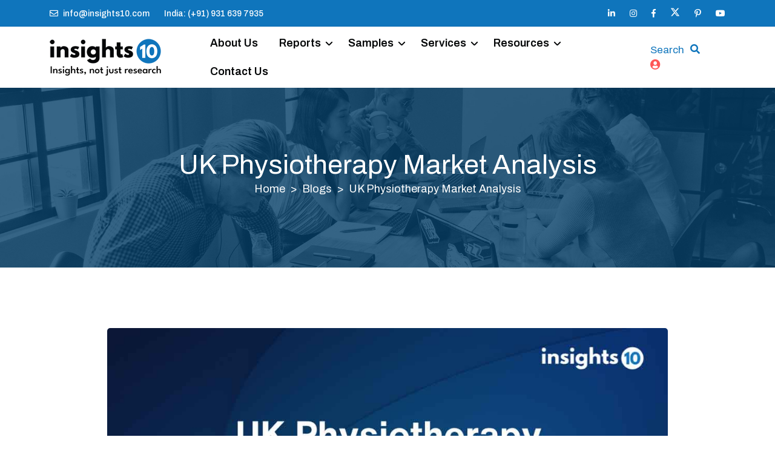

--- FILE ---
content_type: text/html; charset=UTF-8
request_url: https://www.insights10.com/blogs/uk-physiotherapy-market-analysis/
body_size: 9824
content:
<!doctype html>
<html class="no-js" lang="en">
<head>
    <meta charset="utf-8">
    <meta name="viewport" content="width=device-width, initial-scale=1, shrink-to-fit=no">

    
    <title>UK Physiotherapy Market Analysis Infographic</title>
    <meta name="keywords" content="">
    <meta name="description" content="UK physiotherapy market was valued at $1.38 Bn in 2022, projected to reach $1.87 Bn by 2030 with a 3.85% CAGR during the forecast period.">
    <link rel="canonical" href="https://www.insights10.com/blogs/uk-physiotherapy-market-analysis/" />
    <meta name="author" content="Insights10" >
    <meta property="og:title" content="UK Physiotherapy Market Analysis Infographic" />
    <meta property="og:description" content="UK physiotherapy market was valued at $1.38 Bn in 2022, projected to reach $1.87 Bn by 2030 with a 3.85% CAGR during the forecast period." />
    <meta property="og:url" content="www.insights10.com/blogs/uk-physiotherapy-market-analysis/" />
    <meta property="og:image" content="https://www.insights10.com/uploads/blog/IMG-1726729546.jpg" />
    <meta name='robots' content='index, follow, max-image-preview:large, max-snippet:-1, max-video-preview:-1' />

    <!-- Favicon -->
    <link rel="shortcut icon" href="https://www.insights10.com/assets/images/favicon.png" />
    <!-- Google Font -->
    <link rel="stylesheet" href="https://fonts.googleapis.com/css?family=Archivo:400,400i,500,500i,600,600i,700,700i&amp;display=swap">
    <!-- CSS Global Compulsory (Do not remove)-->
    <link rel="stylesheet" href="https://www.insights10.com/css/font-awesome/all.min.css" />
    <link rel="stylesheet" href="https://www.insights10.com/css/flaticon/flaticon.css" />
    <link rel="stylesheet" href="https://www.insights10.com/css/bootstrap/bootstrap.min.css" />
    <!-- Page CSS Implementing Plugins (Remove the plugin CSS here if site does not use that feature)-->
    <link rel="stylesheet" href="https://www.insights10.com/css/owl-carousel/owl.carousel.min.css" />
    <link rel="stylesheet" href="https://www.insights10.com/css/swiper/swiper.min.css" />
    <!--<link rel="stylesheet" href="<?/*= SITE_URL; */?>css/animate/animate.min.css?v=<?/*= date('is'); */?>"/>-->
    <link rel="stylesheet" href="https://www.insights10.com/css/magnific-popup/magnific-popup.css" />
    <link rel="stylesheet" href="https://cdnjs.cloudflare.com/ajax/libs/bootstrap-datepicker/1.3.0/css/datepicker.css" />
    <!-- Template Style -->
    <link rel="stylesheet" href="https://www.insights10.com/css/style.css?v=1768594276" />
    <link rel="stylesheet" href="https://www.insights10.com/build/css/intlTelInput.css">
    <link rel="stylesheet" href="https://www.insights10.com/build/css/demo.css">
    <link rel="stylesheet" href="https://www.insights10.com/css/jquery-ui.css" />
    <style>
        .breadcrumb-container ol.breadcrumb li+li::before {
            color: white;
        }
    </style>

    <!--Google Site Verification-->
    <meta name="google-site-verification" content="YPJpnsBqZbMQKiSau7Sh_84wmlPs3NvVkbCTnqkag_8" />
    <!--Yandex Site Verification-->
    <meta name="yandex-verification" content="d014a831b6ed46a1" />
    <!-- Google tag (gtag.js) -->
    <script async src="https://www.googletagmanager.com/gtag/js?id=G-DZ7RXN95TZ"></script>
    <script>
        window.dataLayer = window.dataLayer || [];
        function gtag(){dataLayer.push(arguments);}
        gtag('js', new Date());

        gtag('config', 'G-DZ7RXN95TZ');
    </script>
    <!--Schema Tag-->  
    <script type="application/ld+json">
        {
            "@context": "https://schema.org",
            "@type": "ResearchProject",
            "name": "Insights10",
            "url": "https://www.insights10.com/",
            "logo": "https://www.insights10.com/images/logo.png",
            "alternateName": "Insights10",
            "sameAs": [
            "https://www.linkedin.com/company/insights10",
            "https://www.instagram.com/insights10_marketresearch/",
            "https://www.facebook.com/Insights10MarketResearch",
            "https://twitter.com/insightss10",
            "https://join.skype.com/invite/uTCLYNxEIPfM",
            "https://www.youtube.com/channel/UCgpwjpxzQnxhBocDUts9bxw",
            "https://in.pinterest.com/insights10/"
            ],
            "contactPoint": [
                {
                    "@type": "ContactPoint",
                    "telephone": "+919316397935",
                    "contactType": "customer service",
                    "email": "info@insights10.com",
                    "areaServed": "IN",
                    "availableLanguage": "en"
                }
            ]
        }
    </script>
    <!-- JS here -->
  
    <script type="text/javascript">
    (function() {
        window.sib = {
            equeue: [],
            client_key: "5yi2ooot56y3icg5s9c2usx3"
        };
        /* OPTIONAL: email for identify request*/
        // window.sib.email_id = 'example@domain.com';
        window.sendinblue = {};
        for (var j = ['track', 'identify', 'trackLink', 'page'], i = 0; i < j.length; i++) {
        (function(k) {
            window.sendinblue[k] = function() {
                var arg = Array.prototype.slice.call(arguments);
                (window.sib[k] || function() {
                        var t = {};
                        t[k] = arg;
                        window.sib.equeue.push(t);
                    })(arg[0], arg[1], arg[2], arg[3]);
                };
            })(j[i]);
        }
        var n = document.createElement("script"),
            i = document.getElementsByTagName("script")[0];
        n.type = "text/javascript", n.id = "sendinblue-js", n.async = !0, n.src = "https://sibautomation.com/sa.js?key=" + window.sib.client_key, i.parentNode.insertBefore(n, i), window.sendinblue.page();
    })();
    </script>
    <script src="https://www.insights10.com/js/jquery-3.6.0.min.js"></script>
    
    <!-- Google Tag Manager -->
    <script>(function(w,d,s,l,i){w[l]=w[l]||[];w[l].push({'gtm.start':
    new Date().getTime(),event:'gtm.js'});var f=d.getElementsByTagName(s)[0],
    j=d.createElement(s),dl=l!='dataLayer'?'&l='+l:'';j.async=true;j.src=
    'https://www.googletagmanager.com/gtm.js?id='+i+dl;f.parentNode.insertBefore(j,f);
    })(window,document,'script','dataLayer','GTM-N3SGJXCB');</script>
    <!-- End Google Tag Manager -->

    <script>function initApollo(){var n=Math.random().toString(36).substring(7),o=document.createElement("script"); o.src="https://assets.apollo.io/micro/website-tracker/tracker.iife.js?nocache="+n,o.async=!0,o.defer=!0, o.onload=function(){window.trackingFunctions.onLoad({appId:"663222eb0defd206b4f22ece"})}, document.head.appendChild(o)}initApollo();</script>
</head>
<body>
    <!-- Google Tag Manager (noscript) -->
    <noscript><iframe src="https://www.googletagmanager.com/ns.html?id=GTM-N3SGJXCB"
    height="0" width="0" style="display:none;visibility:hidden"></iframe></noscript>
    <!-- End Google Tag Manager (noscript) -->
    
    <!--************************************ Wrapper Start ************************************-->
    <header class="header default">
    <div class="topbar">
        <div class="container">
            <div class="row">
                <div class="col-12">
                    <div class="d-block d-md-flex align-items-center text-center">
                        <div class="me-4 d-inline-block py-1">
                                                            <a href="mailto:info@insights10.com"><i class="far fa-envelope me-2 fa-flip-horizontal white"></i>info@insights10.com</a>
                                                    </div>
                        <div class="me-auto d-inline-block py-1">
                                                            <a href="tel:+91 931 639 7935"><!--<i class="fas fa-phone white me-2"></i>-->India: (+91) 931 639 7935</a>
                                                                                </div>
                        <div class="d-inline-block py-1">
                            <ul class="list-unstyled">
                                                                    <li><a href="https://www.linkedin.com/company/insights10/" target="_blank"><i class="fab fa-linkedin-in"></i></a></li>
                                                                                                    <li><a href="https://www.instagram.com/insights10_marketresearch/" target="_blank"><i class="fab fa-instagram"></i></a></li>
                                                                                                    <li><a href="https://www.facebook.com/Insights10MarketResearch" target="_blank"><i class="fab fa-facebook-f"></i></a></li>
                                                                                                    <li class="fs"><a href="https://twitter.com/insightss10" target="_blank"><!--<i class="fab fa-twitter"></i>--><svg xmlns="http://www.w3.org/2000/svg" height="16" width="16" viewBox="0 0 512 512"><path fill="#fff" d="M389.2 48h70.6L305.6 224.2 487 464H345L233.7 318.6 106.5 464H35.8L200.7 275.5 26.8 48H172.4L272.9 180.9 389.2 48zM364.4 421.8h39.1L151.1 88h-42L364.4 421.8z"/></svg></a></li>
                                                                <!--
                                    <li><a href="<?/*= SOCIAL_SKYPE; */?>" target="_blank"><i class="fab fa-skype"></i></a></li>
                                -->                                                                    <li><a href="https://in.pinterest.com/insights10/" target="_blank"><i class="fab fa-pinterest-p"></i></a></li>
                                                                                                    <li><a href="https://www.youtube.com/channel/UCgpwjpxzQnxhBocDUts9bxw" target="_blank"><i class="fab fa-youtube"></i></a></li>
                                                            </ul>
                        </div>
                    </div>
                </div>
            </div>
        </div>
    </div>
    <nav class="navbar bg-white navbar-static-top navbar-expand-lg">
        <div class="container">
            <button type="button" class="navbar-toggler" data-bs-toggle="collapse" data-bs-target=".navbar-collapse"><i class="fas fa-align-left"></i></button>
            <a class="navbar-brand" href="https://www.insights10.com/">
                <img class="img-fluid" src="https://www.insights10.com/images/logo.png" alt="Insights10">
            </a>
            <div class="navbar-collapse collapse">
                                <ul class="nav navbar-nav">
                                                <li class=""><a class="nav-link" href="https://www.insights10.com/about-us/">About Us</a>
                                                </li>
                                                <li class="dropdown nav-item">
                                <a href="https://www.insights10.com/reports/" class="nav-link" data-bs-toggle="dropdown">Reports</a>
                                <ul class="dropdown-menu">
                                                                            <li><a class="dropdown-item" href="https://www.insights10.com/reports/pharmaceuticals/">Pharmaceuticals<i class="fas fa-arrow-right"></i></a></li>
                                                                            <li><a class="dropdown-item" href="https://www.insights10.com/reports/healthcare-services/">Healthcare Services<i class="fas fa-arrow-right"></i></a></li>
                                                                            <li><a class="dropdown-item" href="https://www.insights10.com/reports/medical-devices/">Medical Devices<i class="fas fa-arrow-right"></i></a></li>
                                                                            <li><a class="dropdown-item" href="https://www.insights10.com/reports/digital-health/">Digital Health<i class="fas fa-arrow-right"></i></a></li>
                                                                            <li><a class="dropdown-item" href="https://www.insights10.com/reports/otc-nutraceuticals/">OTC & Nutraceuticals<i class="fas fa-arrow-right"></i></a></li>
                                                                            <li><a class="dropdown-item" href="https://www.insights10.com/reports/clinical-trials/">Clinical Trials<i class="fas fa-arrow-right"></i></a></li>
                                                                            <li><a class="dropdown-item" href="https://www.insights10.com/reports/rare-disease/">Rare Diseases<i class="fas fa-arrow-right"></i></a></li>
                                                                    </ul>
                            </li>
                                                </li>
                                                <li class="dropdown nav-item">
                                <a href="https://www.insights10.com/free-reports/" class="nav-link" data-bs-toggle="dropdown">Samples</a>
                                <ul class="dropdown-menu">
                                                                            <li><a class="dropdown-item" href="https://www.insights10.com/free-reports/pharmaceuticals/">Pharmaceuticals<i class="fas fa-arrow-right"></i></a></li>
                                                                            <li><a class="dropdown-item" href="https://www.insights10.com/free-reports/healthcare-services/">Healthcare Services<i class="fas fa-arrow-right"></i></a></li>
                                                                            <li><a class="dropdown-item" href="https://www.insights10.com/free-reports/medical-devices/">Medical Devices<i class="fas fa-arrow-right"></i></a></li>
                                                                            <li><a class="dropdown-item" href="https://www.insights10.com/free-reports/digital-health/">Digital Health<i class="fas fa-arrow-right"></i></a></li>
                                                                            <li><a class="dropdown-item" href="https://www.insights10.com/free-reports/otc-nutraceuticals/">OTC & Nutraceuticals<i class="fas fa-arrow-right"></i></a></li>
                                                                            <li><a class="dropdown-item" href="https://www.insights10.com/free-reports/clinical-trials/">Clinical Trials<i class="fas fa-arrow-right"></i></a></li>
                                                                            <li><a class="dropdown-item" href="https://www.insights10.com/free-reports/rare-disease/">Rare Diseases<i class="fas fa-arrow-right"></i></a></li>
                                                                    </ul>
                            </li>    
                                                </li>
                                                <li class="dropdown nav-item">
                                <a href="https://www.insights10.com/services/" class="nav-link" data-bs-toggle="dropdown">Services</a>
                                <ul class="dropdown-menu">
                                                                                                                        <li><a class="dropdown-item" href="https://www.insights10.com/services/market-research-reports/">Market Research Reports <i class="fas fa-arrow-right"></i></a></li>
                                                                                                                                                                <li><a class="dropdown-item" href="https://www.insights10.com/services/customized-reports/">Customized Reports<i class="fas fa-arrow-right"></i></a></li>
                                                                                                                                                                <li><a class="dropdown-item" href="https://www.insights10.com/services/primary-research/">Primary Research<i class="fas fa-arrow-right"></i></a></li>
                                                                                                                                                                <li><a class="dropdown-item" href="https://www.insights10.com/healthcare-database/" target="_blank">Healthcare Database<i class="fas fa-arrow-right"></i></a></li>
                                                                                                                                                                <li><a class="dropdown-item" href="https://www.insights10.com/services/full-time-engagement/">Full-Time Engagement <i class="fas fa-arrow-right"></i></a></li>
                                                                                                                                                                <li><a class="dropdown-item" href="https://www.insights10.com/services/conference-coverage/">Conference Coverage<i class="fas fa-arrow-right"></i></a></li>
                                                                                                                                                                <li><a class="dropdown-item" href="https://www.insights10.com/services/competitive-intelligence/">Competitive Intelligence <i class="fas fa-arrow-right"></i></a></li>
                                                                                                                                                                <li><a class="dropdown-item" href="https://www.insights10.com/services/regulatory-compliance/">Regulatory Compliance<i class="fas fa-arrow-right"></i></a></li>
                                                                                                                                                                <li><a class="dropdown-item" href="https://www.insights10.com/services/subscription/">Subscription <i class="fas fa-arrow-right"></i></a></li>
                                                                                                            </ul>
                            </li>
                                                </li>
                                                <li class="dropdown nav-item">
                            <a class="nav-link" href="https://www.insights10.com/resources/" data-bs-toggle="dropdown">Resources</a>
                            <ul class="dropdown-menu">
                                                                    <li><a class="dropdown-item" href="https://www.insights10.com/blogs/">Blogs<i class="fas fa-arrow-right"></i></a></li>
                                                                    <li><a class="dropdown-item" href="https://www.insights10.com/infographics/">Infographics<i class="fas fa-arrow-right"></i></a></li>
                                                                    <li><a class="dropdown-item" href="https://www.insights10.com/press-releases/">Press Releases<i class="fas fa-arrow-right"></i></a></li>
                                                                    <li><a class="dropdown-item" href="https://www.insights10.com/market-insights/">Market Insights<i class="fas fa-arrow-right"></i></a></li>
                                                            </ul>
                                                </li>
                                                <li class=""><a class="nav-link" href="https://www.insights10.com/contact-us/">Contact Us</a>
                                                </li>
                                    </ul>
            </div>           
            <div class="ms-auto me-5 me-lg-0 pe-4 pe-lg-0">
                <ul class="nav ms-1 ms-lg-2 align-self-center">
                    <!--                         <li class="contact-number nav-item pe-4 d-none d-sm-flex ">
                            <a class="fw-bold" href="https://api.whatsapp.com/send?phone=+91 93163 97935&text=Hey! I'm interested in Insighst10. Kindly guide me through it." target="_blank"><i class="fab fa-whatsapp pe-2"></i>(+91) 93163 97935</a>
                        </li>
                     -->
                    <li class="header-search dropdown nav-item">
                        <a class="search-btn not_click" style="color:#0f75bc !important;" href="javascript:void(0);" target="_blank">Search</a>
                    </li>
                    <li class="header-search dropdown nav-item">
                        <div class="search">
                            <a class="search-btn not_click" href="javascript:void(0);"></a>
                            <div class="search-box not-click">
                                <form id="searchHeaderForm" method="get" action="https://www.insights10.com/reports/">
                                    <input type="text" class="not-click form-control" id="hearer_search" name="q" placeholder="Search..">
                                    <button class="search-button" type="submit"> <i class="fa fa-search not-click"></i></button>
                                </form>
                            </div>
                        </div>
                    </li>    
                    <li class="header-search dropdown nav-item">
                      <!--   <div class="search">
                            <a class="search-btn not_click" href="javascript:void(0);"></a>
                            <div class="search-box not-click">
                                <form action="javascript: void(0)" method="post">
                                    <input type="text" class="not-click form-control" name="search" placeholder="Search..">
                                    <button class="search-button" type="submit"> <i class="fa fa-search not-click"></i></button>
                                </form>
                            </div>
                        </div> -->
                                                    <a  href="javascript: void (0)" onclick="return signin_popup()"><i class="fa fa-user-circle"></i></a>
                                            </li>
                </ul>
            </div>
        </div>
    </nav>
</header>
<script>
    $(document).ready(function () {
        $( function() {
            var key ='1';
            $("#hearer_search").autocomplete({
                source: function (request, response)
                {
                    $.ajax({
                        url: 'report.php?act=loadReport&key='+key,
                        data: {term: request.term},
                        dataType: "json",
                        success: function (jsonDataReceivedFromServer) {

                            if(jsonDataReceivedFromServer.length>0){
                                response ($.map(jsonDataReceivedFromServer, function (item) {

                                    // NOTE: BRACKET START IN THE SAME LINE AS RETURN IN
                                    // THE FOLLOWING LINE
                                    return {
                                        value: item.reportName
                                    };
                                }));
                            }
                        }
                    });
                },
                minLength: 3,
                select: function(event,ui){
                    // when a product name is selected, populate related fields in this form
                    $("#hearer_search").val(ui.item.reportName);
                    //validate_search();
                    setTimeout(function(){
                        $("#searchHeaderForm").submit();
                    }, 100);
                }
            });
        });
    });
</script><!-- inner banner -->
<section class="header-inner bg-overlay-black-50" style="background-image: url('https://www.insights10.com/images/header-inner/02.jpg?v=4116');">
    <div class="container">
        <div class="row d-flex justify-content-center">
            <div class="col-md-12">
                <div class="header-inner-title text-center position-relative">
                    <h1 class="text-white fw-normal mb-0">UK Physiotherapy Market Analysis</h1>
                    <nav class="breadcrumb-container" style="--bs-breadcrumb-divider: '>';" aria-label="breadcrumb">
                        <ol class="breadcrumb justify-content-center">
                            <li class="breadcrumb-item text-white"><a class="text-white" href="https://www.insights10.com/">Home</a></li>
                            <li class="breadcrumb-item text-white"><a class="text-white" href="https://www.insights10.com/blogs/">Blogs</a></li>
                            <li class="breadcrumb-item active text-white" aria-current="page">UK Physiotherapy Market Analysis</li>
                        </ol>
                    </nav>
                </div>
            </div>
        </div>
    </div>
</section>
<!-- inner banner -->

<!-- Blog -->
<section class="space-ptb">
    <div class="container">
        <div class="row justify-content-center">
            <div class="col-xl-10">
                <div class="blog-detail">
                    <div class="blog-post mb-4 mb-md-5">
                                                <div class="blog-post-image">
                            <img class="img-fluid" src="https://www.insights10.com/uploads/blog/IMG-1726729546.jpg" alt="UK Physiotherapy Market Analysis">
                        </div>
                                                <div class="blog-post-content">
                            <div class="blog-post-info">
                                <div class="blog-post-author">
                                    <a href="https://www.insights10.com/blogs/?category=healthcare-services1" class="btn btn-light-round btn-round text-primary">Healthcare Services</a>
                                </div>
                                <div class="blog-post-date">
                                    Nov 18, 2022                                </div>
                            </div>
                            <div class="blog-post-details">
                                <h5 class="blog-post-title">UK Physiotherapy Market Analysis</h5>
                                <p>Demand for physiotherapy services in the UK is met by around 55,000 state-registered physiotherapists, most of whom are employed in the NHS, with around 4,500+ working in private practice.</p>

<p>To know more check out our: <a href="https://www.insights10.com/report/uk-physiotherapy-market-analysis/">UK Physiotherapy Market Analysis Report 2022 to 2030</a></p>
                            </div>
                        </div>
                    </div>
                    <div class="blog-post mb-4 mb-md-5">
                        <div class="blog-post-content">
                            <div class="blog-post-details">
                                <div class="d-sm-flex align-items-center">
                                    <div class="blog-post-meta pe-4">
                                        <a href="javascript: void (0);"><i class="far fa-eye pe-1"></i>3962</a>
                                    </div>
                                    <div class="social d-flex align-items-center">
                                        <!--<p class="text-primary mb-0 pe-2">Share this post:</p>
                                        <a href="#"><i class="fab fa-facebook-f pe-3 text-light"></i></a>
                                        <a href="#"><i class="fab fa-twitter pe-3 text-light"></i></a>
                                        <a href="#"><i class="fab fa-instagram pe-3 text-light"></i></a>
                                        <a href="#"><i class="fab fa-linkedin text-light"></i></a>-->
                                        <p class="text-primary mb-0 pe-2">Share this post:</p>
                                        <div class="a2a_kit a2a_kit_size_32 a2a_default_style">
                                            <a class="a2a_button_facebook"></a>
                                            <a class="a2a_button_twitter"></a>
                                            <a class="a2a_button_linkedin"></a>
                                            <a class="a2a_button_whatsapp"></a>
                                            <!--<a class="a2a_dd" href="https://www.addtoany.com/share"></a>-->
                                        </div>
                                    </div>
                                </div>
                            </div>
                        </div>
                    </div>
                    <hr>
                                    </div>
            </div>
        </div>
    </div>
</section>
<!-- Blog --><!-- Subscribe -->
<section class="subscribe">
    <div class="container">
        <div class="row">
            <div class="col-sm-12">
                <div class="our-clients our-clients-style-02 bg-dark">
                    <div class="client-title ps-3">
                        <h5 class="text-white">subscribe to our newsletter</h5>
                        <div class="svg-item">
                        </div>
                    </div>
                    <form method="post" class="row subc" id="subscriber-form" name="subscriber-form">
                        <div class="mb-3 col-md-4">
                            <input type="text" class="form-control ms" id="subscriber_name" name="subscriber_name" placeholder="Name">
                            <span id="sname_msg"></span>
                        </div>
                        <div class="mb-3 col-md-4">
                            <input type="text" class="form-control ms" id="subscriber_email" name="subscriber_email" placeholder="Enter Email Id">
                            <span id="semail_msg"></span>
                        </div>

                        <div class="client-btn">
                           <a href="javascript: void (0)" class="btn btn-primary" id="subscriber_submit" onclick="return validate_subscriber();" style=" background: #fff; color: #0f73b8; ">Subscribe</a>
							
                        </div>
                    </form>
                    <div id="msgSubscriber"></div>
                </div>
            </div>
        </div>
    </div>
</section>
<!-- Subscribe  -->

<!-- footer -->
<footer class="footer space-pt">
    <div class="container">
        <div class="row">
            <div class="col-lg-3 col-md-6">
                <div class="footer-contact-info">
                    <a href="https://www.insights10.com/"><img class="img-fluid mb-4" src="https://www.insights10.com/images/logo.png" alt="Insights10"></a>
                                            <p class="mb-2 mb-sm-4">Healthark Wellness Solutions LLP <br> 821, Sun Avenue One, Ambawadi, Ahmedabad - 380015, India</p>
                                                                <h5 class="mb-2 mb-sm-4 fw-bold" style="margin: 0% !important;"><a href="mailto:info@insights10.com">info@insights10.com</a></h5>
                                                                <p class="mb-2 mb-sm-4 text-light" style="margin-bottom: 0px !important;"><a href="tel:+91 931 639 7935" class="text-light">(+91) 931 639 7935</a></p>
                                                        </div>
                <ul class="list-unstyled mb-0 social-icon">
                                            <li><a href="https://www.linkedin.com/company/insights10/" target="_blank"><i class="fab fa-linkedin-in"></i></a></li>
                                                                <li class="fs"><a href="https://www.instagram.com/insights10_marketresearch/" target="_blank"><i class="fab fa-instagram"></i></a></li>
                                                                <li class="fs"><a href="https://www.facebook.com/Insights10MarketResearch" target="_blank"><i class="fab fa-facebook-f"></i></a></li>
                                                                <li class="fs"><a href="https://twitter.com/insightss10" target="_blank"><!--<i class="fab fa-twitter"></i>--><svg xmlns="http://www.w3.org/2000/svg" height="16" width="16" viewBox="0 0 512 512"><path fill="#0f75bc" d="M389.2 48h70.6L305.6 224.2 487 464H345L233.7 318.6 106.5 464H35.8L200.7 275.5 26.8 48H172.4L272.9 180.9 389.2 48zM364.4 421.8h39.1L151.1 88h-42L364.4 421.8z"/></svg></a></li>
                                        <!--
                        <li class="fs"><a href="<?/*= SOCIAL_SKYPE; */?>" target="_blank"><i class="fab fa-skype"></i></a></li>
                    -->                                            <li class="fs"><a href="https://in.pinterest.com/insights10/" target="_blank"><i class="fab fa-pinterest-p"></i></a></li>
                                                                <li class="fs"><a href="https://www.youtube.com/channel/UCgpwjpxzQnxhBocDUts9bxw" target="_blank"><i class="fab fa-youtube"></i></a></li>
                                    </ul>
            </div>
            <div class="col-lg-5 col-md-6 mt-4 mt-md-0 ps-lg-5">
                <h5 class="text-primary mb-2 mb-sm-4">Report Categories</h5>
                <div class="footer-link">
                                        <ul class="list-unstyled mb-3">
                                                    <li><a href="https://www.insights10.com/reports/pharmaceuticals/">Pharmaceuticals</a></li>
                                                    <li><a href="https://www.insights10.com/reports/healthcare-services/">Healthcare Services</a></li>
                                                    <li><a href="https://www.insights10.com/reports/medical-devices/">Medical Devices</a></li>
                                                    <li><a href="https://www.insights10.com/reports/digital-health/">Digital Health</a></li>
                                            </ul>
                    <ul class="list-unstyled mb-0">
                                                    <li><a href="https://www.insights10.com/reports/otc-nutraceuticals/">OTC & Nutraceuticals</a></li>
                                                    <li><a href="https://www.insights10.com/reports/clinical-trials/">Clinical Trials</a></li>
                                                    <li><a href="https://www.insights10.com/reports/rare-disease/">Rare Diseases</a></li>
                                            </ul>
                </div>
            </div>
            <div class="col-lg-2 col-md-6 mt-4 mt-lg-0">
                <h5 class="text-primary mb-2 mb-sm-4">Company</h5>
                <div class="footer-link">
                                        <ul class="list-unstyled mb-0">
                                                    <li><a href="https://www.insights10.com/about-us/">About Us </a></li>
                                                    <li><a href="https://www.insights10.com/careers/">Careers <span class="badge bg-success ms-2">We're hiring</span></a></li>
                                                    <li><a href="https://www.insights10.com/services/">Services </a></li>
                                                    <li><a href="https://www.insights10.com/blogs/">Blogs </a></li>
                                            </ul>
                </div>
            </div>
            <div class="col-lg-2 col-md-6 mt-4 mt-lg-0">
                <h5 class="text-primary mb-2 mb-sm-4">Support</h5>
                <div class="footer-link">
                                        <ul class="list-unstyled mb-0">
                                                    <li><a href="https://www.insights10.com/contact-us/">Contact Us</a></li>
                                                    <li><a href="https://www.insights10.com/faqs/">FAQ's </a></li>
                                                    <li><a href="https://www.insights10.com/help/">Help</a></li>
                                                    <li><a href="https://www.insights10.com/privacy-policy/">Privacy Policy</a></li>
                                                    <li><a href="https://www.insights10.com/terms-of-use/">Terms Of Use</a></li>
                                            </ul>
                </div>
            </div>
        </div>
    </div>
    <div class="footer-bottom mt-3 mt-md-5 py-4">
        <div class="container">
            <div class="row">
                <div class="col-lg-12 text-center">
                    <p class="mb-0">© 2026 Insights10 | All rights reserved.</p>
                </div>
            </div>
        </div>
    </div>
</footer>
<!-- footer-end -->    <!--************************************ Wrapper End *************************************-->

    <div class="modal fade" id="download-modal" tabindex="-1" aria-labelledby="exampleModalLabel" aria-hidden="true">
        <div class="modal-dialog">
            <div class="modal-content">
                <div class="modal-header">
                    <h5 class="modal-title" id="exampleModalLabel">Kindly fill in the following details. The report will be mailed to you.</h5>
                    <button type="button" class="btn-close" data-bs-dismiss="modal" aria-label="Close"></button>
                </div>
                <div class="modal-body">
                    <form class="row" id="download-form" name="download-form" method="post" enctype="multipart/form-data">
                        <input type="hidden" id="report_id" name="report_id" class="report_id">
                        <div class="col-md-12 mt-2 mb-4">
                            <input type="text" class="form-control" id="download_name" name="download_name" placeholder="Name">
                            <span id="name_msg"></span>
                        </div>
                        <div class="col-md-12 mb-4">
                            <input type="text" class="form-control" id="download_company" name="download_company" placeholder="Company Name">
                            <span id="company_msg"></span>
                        </div>
                        <div class="col-md-12 mb-4">
                            <input type="email" class="form-control" id="download_email" name="download_email" placeholder="Email Address">
                            <span id="email_msg"></span>
                        </div>
                        <div class="col-md-12 mb-4">
                            <input class="country" type="hidden" id="country" name="country">
                            <input class="prefix" type="hidden" id="prefix" name="prefix">
                            <input type="text" class="form-control isNumber mobile" id="download_mobile" name="download_mobile" placeholder="Mobile Number">
                            <span id="mobile_msg"></span>
                        </div>
                        <div class="col-md-12 mb-0">
                            <button type="button" class="btn btn-primary" id="submit" onclick="return validate_download();">Submit<i class="fas fa-arrow-right ps-3"></i></button>
                        </div>
                    </form>
                    <div id="msgDownload"></div>
                </div>
                <!--<div class="modal-footer">
                    <button type="button" class="btn btn-secondary" data-bs-dismiss="modal">Close</button>
                    <button type="button" class="btn btn-primary">Send message</button>
                </div>-->
            </div>
        </div>
    </div>

    <div class="modal fade" id="market-download-modal" tabindex="-1" aria-labelledby="exampleModalLabel" aria-hidden="true">
        <div class="modal-dialog">
            <div class="modal-content">
                <div class="modal-header">
                    <h5 class="modal-title" id="exampleModalLabel">Need assistance? please fill the form</h5>
                    <button type="button" class="btn-close" data-bs-dismiss="modal" aria-label="Close"></button>
                </div>
                <div class="modal-body">
                    <form class="row" id="market-download-form" name="market-download-form" method="post" enctype="multipart/form-data">
                        <input type="hidden" id="market_report_id" name="market_report_id" class="market_report_id">
                        <div class="col-md-12 mt-2 mb-4">
                            <input type="text" class="form-control" id="market_download_name" name="market_download_name" placeholder="Name">
                            <span id="market_name_msg"></span>
                        </div>
                        <div class="col-md-12 mb-4">
                            <input type="text" class="form-control" id="market_download_company" name="market_download_company" placeholder="Company Name">
                            <span id="market_company_msg"></span>
                        </div>
                        <div class="col-md-12 mb-4">
                            <input type="email" class="form-control" id="market_download_email" name="market_download_email" placeholder="Email Address">
                            <span id="market_email_msg"></span>
                        </div>
                        <div class="col-md-12 mb-4">
                            <input class="country" type="hidden" id="market_country" name="market_country">
                            <input class="prefix" type="hidden" id="market_prefix" name="prefix">
                            <input type="text" class="form-control isNumber mobile" id="market_download_mobile" name="market_download_mobile" placeholder="Mobile Number">
                            <span id="market_mobile_msg"></span>
                        </div>
                        <div class="col-md-12 mb-0">
                            <button type="button" class="btn btn-primary" id="market_submit" onclick="return validate_market_download();">Submit<i class="fas fa-arrow-right ps-3"></i></button>
                        </div>
                    </form>
                    <div id="msgMarketDownload"></div>
                </div>
                <!--<div class="modal-footer">
                    <button type="button" class="btn btn-secondary" data-bs-dismiss="modal">Close</button>
                    <button type="button" class="btn btn-primary">Send message</button>
                </div>-->
            </div>
        </div>
    </div>

    <!-- signup-modal -->
    <div class="modal fade" id="signup-modal" tabindex="-1" aria-labelledby="exampleModalLabel" aria-hidden="true">
        <div class="modal-dialog">
            <div class="modal-content" id="form-area-signup">
                <div class="modal-header">
                    <h5 class="modal-title" id="exampleModalLabel">SignUp</h5>
                    <button type="button" class="btn-close" data-bs-dismiss="modal" aria-label="Close"></button>
                </div>
                <div class="modal-body">
                    <form method="post" id="signup_form" name="signup_form" enctype="multipart/form-data">
                        <div class="mb-3">
                            <label>Your Name</label>
                            <input class="form-control mb-0" type="text" id="user_name" name="user_name">
                            <span class="help-block" id="uname_msg"></span>
                        </div>
                        <div class="mb-3">
                            <label>Email Address</label>
                            <input class="form-control mb-0 " type="text" id="user_email" name="user_email">
                            <span class="help-block" id="uemail_msg"></span>
                        </div>
                        <div class="mb-3">
                            <label>Mobile Number</label>
                            <input class="form-control mb-0 mobile1" type="text" id="user_mobile" name="user_mobile" autocomplete="new-password" maxlength="10" onkeypress="return isNumberKey(event);" placeholder="Mobile Number">
                            <span class="help-block" id="umobile_msg"></span>
                        </div>
                        <div class="mb-3">
                            <label>Password</label>
                            <input class="form-control mb-0" type="password" id="user_password" name="user_password" autocomplete="new-password">
                            <span class="help-block" id="upass_msg"></span>
                        </div>

                        <div class="mb-3">
                            <input class="form-check-input" type="checkbox" id="user_tc" name="user_tc" value="yes" checked>
                            <label for="user_tc">I Agree With <a href="https://www.insights10.com/terms-of-use/" target="_blank">Terms & Conditions</a> And <a href="https://www.insights10.com/privacy-policy/" target="_blank">Privacy Policy</a></label>
                            <br>
                            <span class="help-block" id="user_tc_msg"></span>
                        </div>

                        <button class="btn btn-primary w-100" type="button" type="button" id="signupBtn" name="signupBtn" onclick="return validate_signup();">Sign Up</button>
                    </form>
                </div>
                <div class="modal-footer" style="display: unset !important;">
                    <p style="text-align: center">Already have an Account? <a href="javascript: void (0)" class="text-blue" onclick="signin_popup();">SignIn</a></p>
                </div>
            </div>
        </div>
    </div>
    <!-- signup-modal -->

    <!-- signin-modal -->
    <div class="modal fade" id="signin-modal" tabindex="-1" aria-labelledby="exampleModalLabel" aria-hidden="true">
        <div class="modal-dialog">
            <div class="modal-content">
                <div class="modal-header">
                    <h5 class="modal-title" id="exampleModalLabel">Login</h5>
                    <button type="button" class="btn-close" data-bs-dismiss="modal" aria-label="Close"></button>
                </div>
                <div class="modal-body">
                    <form method="post" id="login_form" name="login_form" enctype="multipart/form-data">
                        <input type="hidden" id="URI" name="URI" value="aHR0cHM6Ly93d3cuaW5zaWdodHMxMC5jb20vYmxvZ3MvdWstcGh5c2lvdGhlcmFweS1tYXJrZXQtYW5hbHlzaXMv">
                        <div class="mb-3">
                            <label>Email Address</label>
                            <input class="form-control mb-0" type="text" id="username" name="username" >
                            <span class="help-block" id="username_msg"></span>
                        </div>
                        <div class="mb-3">
                            <label>Password</label>
                            <input class="form-control mb-0" type="password" id="userpassword" name="userpassword" autocomplete="new-password">
                            <span class="help-block" id="userpassword_msg"></span>
                        </div>
                        <div class="col-lg-12 mb-3">
                            <div class="row">
                                <div class="form-group col-lg-6" style="text-align: left">
                                    <input class="form-check-input" type="checkbox" id="remember_me" name="remember_me" value="yes" checked>
                                    <label for="remember_me">Remember Password</label>
                                </div>
                                <div class="form-group col-lg-6" style="text-align: right">
                                    <a href="javascript: void (0)" onclick="forgot_popup()">
                                        Forgot Password?
                                    </a>
                                </div>
                            </div>
                        </div>
                        <button class="btn btn-primary w-100" type="button" id="loginBtn" name="loginBtn" onclick="return validate_login()">Sign In</button>
                    </form>
                    <div style="text-align: center" id="loginThankMsg"></div>
                </div>
                <div class="modal-footer" style="display: unset !important;">
                    <p style="text-align: center">Create an Account? <a href="javascript: void (0)" class="text-blue" onclick="signup_popup();">SignUp</a></p>
                </div>
            </div>
        </div>
    </div>
    <!-- signin-modal -->

    <!-- forgot-modal -->
    <div class="modal fade" id="forgot-modal" tabindex="-1" aria-labelledby="exampleModalLabel" aria-hidden="true">
        <div class="modal-dialog">
            <div class="modal-content" id="form-area-forgot">
                <div class="modal-header">
                    <h5 class="modal-title" id="exampleModalLabel">Forgot Password</h5>
                    <button type="button" class="btn-close" data-bs-dismiss="modal" aria-label="Close"></button>
                </div>
                <div class="modal-body">
                    <form method="post" id="forgot_form" name="forgot_form" enctype="multipart/form-data">
                        <div class="mb-3">
                            <label>Email Address</label>
                            <input class="form-control mb-0" type="text" id="forgot_email" name="forgot_email">
                            <span class="help-block" id="forgotemail_msg"></span>
                        </div>
                        <button class="btn btn-primary w-100" type="button" id="forgotBtn" name="forgotBtn" onclick="return validate_forgot()">Forgot Password</button>
                    </form>
                    <div style="text-align: center" id="fotpThankMsg"></div>
                </div>
            </div>
        </div>
    </div>

    <!-- signin-modal -->
    <div class="modal fade rounded" id="myModal1" tabindex="-1" aria-hidden="true" data-backdrop="static" data-keyboard="false" style="padding-right: 15px; padding-left: 15px !important;">
        <div class="modal-dialog modal-dialog-centered mx-auto">
            <div class="modal-content">
                <div class="modal-body p-3 p-sm-4">
                    <button type="button" class="close pum-close" onclick="closeImagePopup()" data-dismiss="modal" aria-label="Close">
                        <span aria-hidden="true">&times;</span>
                    </button>
                    <a href="https://www.insights10.com/healthcare-database/" target="_blank"><img src="https://www.insights10.com/uploads/popup/IMG-17461898321.jpg" class="img-responsive" width="100%"></a>
                </div>
            </div>
        </div>
    </div>

    <!--Back To Top-->
    <div id="back-to-top" class="back-to-top">up</div>
    <!--Back To Top-->

    <script src="https://code.jquery.com/ui/1.13.2/jquery-ui.min.js" integrity="sha256-lSjKY0/srUM9BE3dPm+c4fBo1dky2v27Gdjm2uoZaL0=" crossorigin="anonymous"></script>
    <!-- JS Global Compulsory (Do not remove)-->
    <script src="https://www.insights10.com/js/popper/popper.min.js"></script>
    <script src="https://www.insights10.com/js/bootstrap/bootstrap.min.js"></script>

    <!-- Page JS Implementing Plugins (Remove the plugin script here if site does not use that feature)-->
    <script src="https://www.insights10.com/js/jquery.appear.js"></script>
    <script src="https://www.insights10.com/js/swiper/swiper.min.js"></script>
    <script src="https://www.insights10.com/js/swiperanimation/SwiperAnimation.min.js"></script>
    <script src="https://www.insights10.com/js/counter/jquery.countTo.js"></script>
    <script src="https://www.insights10.com/js/owl-carousel/owl.carousel.min.js"></script>
    <script src="https://www.insights10.com/js/magnific-popup/jquery.magnific-popup.min.js"></script>
    <script src="https://www.insights10.com/js/horizontal-timeline/horizontal-timeline.js"></script>
    <script src="https://www.insights10.com/js/shuffle/shuffle.min.js"></script>
    <script src="https://www.insights10.com/js/jarallax/jarallax.min.js"></script>
    <script src="https://www.insights10.com/js/jarallax/jarallax-video.min.js"></script>

    <!-- Template Scripts (Do not remove)-->
    <script src="https://www.insights10.com/js/custom.js"></script>
    <script src="https://www.insights10.com/js/page.js"></script>
    <script src="https://www.insights10.com/js/common.js?v=4116"></script>
    <script src="https://cdnjs.cloudflare.com/ajax/libs/bootstrap-datepicker/1.3.0/js/bootstrap-datepicker.js"></script>
    <script src="https://www.insights10.com/build/js/intlTelInput.js"></script>

    <script>
        function loadPopup(reportId) {
            $('.report_id').val(reportId);
            $('#download-modal').modal("show");
        }

        function loadMarketPopup(reportId) {
            $('.market_report_id').val(reportId);
            $('#market-download-modal').modal("show");
        }

        $(document).ready(function () {
            if(parseInt($("#rows").val()) >= parseInt($("#allrows").val())){
                $('#view_message').html('');
            }

            setTimeout(function(){
                            }, 5000);
        });

        $(function () {
            $("#inquiry_dob").datepicker({
                format: 'dd/mm/yyyy',
                autoclose: true,
                todayHighlight: true,
            }).datepicker('update', new Date());
        });

        $("#addToCart").click(function () {
            //alert('ds')
            var error = false;
            //var quantity = $("input[name*='quantity']");
            var reportId = $('#report_id').val();
            var reportQty = $("input[name*='quantity']").val();
            //console.log(productQty);
            if (reportQty == 0) {
                error = true;
                $(".quantity").css({"border":"1px solid red"})
            } else {
                $(".quantity").css({"border":"1px solid #ddd"})
            }

            if (error == false) {
                                signin_popup();
                            } else {
                return false;
            }
        });

        $(document).ready(function () {
            $('.iti').css("width","100%");
            loadBox();
        });

        var input = document.querySelector(".mobile, .mobile1");
        var iti = window.intlTelInput(input,{
            // allowDropdown: false,
            // autoHideDialCode: false,
            // autoPlaceholder: "off",
            // dropdownContainer: document.body,
            // excludeCountries: ["us"],
            // formatOnDisplay: false,
            geoIpLookup: function(callback) {
                $.get("http://ipinfo.io", function() {}, "jsonp").always(function(resp) {
                    var countryCode = (resp && resp.country) ? resp.country : "";
                    callback(countryCode);
                });
            },
            // hiddenInput: "full_number",
            // initialCountry: "auto",
            // localizedCountries: { 'de': 'Deutschland' },
            // nationalMode: false,
            // onlyCountries: ['us', 'gb', 'ch', 'ca', 'do'],
            // placeholderNumberType: "MOBILE",
            // preferredCountries: ['cn', 'jp'],
            // separateDialCode: true,
            // utilsScript: "build/js/utils.js",
        });

        $('.mobile, .mobile1').blur(function() {
            // Does some stuff and logs the event to the console
            var number = iti.getSelectedCountryData();
            console.log(number)
            $('.country').val(number.name);
            $('.prefix').val(number.dialCode);
        });
    </script>

                </body>
</html>

--- FILE ---
content_type: text/css
request_url: https://www.insights10.com/build/css/demo.css
body_size: 4
content:
* {
  box-sizing: border-box;
  -moz-box-sizing: border-box; }

/*body {
  margin: 20px;
  font-size: 14px;
  font-family: "Helvetica Neue",Helvetica,Arial,sans-serif;
  color: #555; }*/

.iti__hide {
  display: none; }

pre {
  margin: 0 !important;
  display: inline-block; }

.token.operator,
.token.entity,
.token.url,
.language-css .token.string,
.style .token.string,
.token.variable {
  background: none; }

/*input, button {
  height: 35px;
  margin: 0;
  padding: 6px 12px;
  border-radius: 2px;
  font-family: inherit;
  font-size: 100%;
  color: inherit; }
  input[disabled], button[disabled] {
    background-color: #eee; }

input, select {
  border: 1px solid #CCC;
  width: 250px; }

::-webkit-input-placeholder {
  color: #BBB; }

::-moz-placeholder {
  !* Firefox 19+ *!
  color: #BBB;
  opacity: 1; }

:-ms-input-placeholder {
  color: #BBB; }

button {
  color: #FFF;
  background-color: #428BCA;
  border: 1px solid #357EBD; }
  button:hover {
    background-color: #3276B1;
    border-color: #285E8E;
    cursor: pointer; }*/

#result {
  margin-bottom: 100px; }


--- FILE ---
content_type: text/javascript
request_url: https://www.insights10.com/js/common.js?v=4116
body_size: 5795
content:
var siteUrl = "https://www.insights10.com/";

function getQueryString(field, url) {
    var href = url ? url : window.location.href;
    var reg = new RegExp('[?&]' + field + '=([^&#]*)', 'i');
    var string = reg.exec(href);
    return string ? string[1] : null;
};

$(document).ready(function () {
    //called when key is pressed in textbox
    $(".isNumber").keypress(function (evt) {
        //if the letter is not digit then display error and don't type anything
        var charCode = (evt.which) ? evt.which : event.keyCode
        if (charCode > 31 && (charCode < 48 || charCode > 57) && charCode!=46 )
            return false;
        return true;
    });
});

function isNumberKey(evt) {
    var charCode = (evt.which) ? evt.which : event.keyCode;
    if (charCode > 31 && (charCode < 48 || charCode > 57))
        return false;

    return true;
}

function validate_search() {
    var error = false;
    if ($('#search').val() =='') {
        error = true;
        $('#search').css('border', '1px solid red');
    } else {
        $('#search').css('border', '1px solid ');
    }
    if (error == false) {
        return true;
    } else {
        return false;
    }
}

//for contact
function validate_contact() {
    //alert('Hello')
    var emailFilter = /^(([^<>()[\]\\.,;:\s@\"]+(\.[^<>()[\]\\.,;:\s@\"]+)*)|(\".+\"))@((\[[0-9]{1,3}\.[0-9]{1,3}\.[0-9]{1,3}\.[0-9]{1,3}\])|(([a-zA-Z\-0-9]+\.)+[a-zA-Z]{2,4}))$/;
    var email       = $('#contact_email').val();
    var error       = false;

    if ($('#contact_fname').val() == '') {
        error = true;
        //$('#contact_fname').css('border', '1px solid red');
        $('#fname_msg').html('Please enter your first name');
        $('#fname_msg').css({'color':'red'});
    } else {
        //$('#contact_fname').css('border', '');
        $('#fname_msg').html('');
    }

    if ($('#contact_lname').val() == '') {
        error = true;
        //$('#contact_fname').css('border', '1px solid red');
        $('#lname_msg').html('Please enter your last name');
        $('#lname_msg').css({'color':'red'});
    } else {
        //$('#contact_fname').css('border', '');
        $('#lname_msg').html('');
    }

    if ($('#contact_email').val() == '') {
        error = true;
        //$('#contact_email').css('border', '1px solid red');
        $('#email_msg').html('Please enter your email');
        $('#email_msg').css({'color':'red'});
    } else if (email != '' && !(emailFilter.test(email))) {
        error = true;
        //$('#contact_email').css('border', '1px solid red');
        $('#email_msg').html('Please enter your valid email');
        $('#email_msg').css({'color':'red'});
    } else {
        //$('#contact_email').css('border', '');
        $('#email_msg').html('');
    }

    if ($('#contact_mobile').val() == '') {
        error = true;
        //$('#contact_name').css('border', '1px solid red');
        $('#mobile_msg').html('Please enter your mobile number');
        $('#mobile_msg').css({'color':'red'});
    } else {
        //$('#contact_name').css('border', '');
        $('#mobile_msg').html('');
    }

    /*if ($('#contact_website').val() == '') {
        error = true;
        //$('#contact_name').css('border', '1px solid red');
        $('#website_msg').html('Please enter your website');
        $('#website_msg').css({'color':'red'});
    } else {
        //$('#contact_name').css('border', '');
        $('#website_msg').html('');
    }*/

    if ($('#contact_subject').val() == '') {
        error = true;
        //$('#contact_name').css('border', '1px solid red');
        $('#subject_msg').html('Please enter your Organisation');
        $('#subject_msg').css({'color':'red'});
    } else {
        //$('#contact_name').css('border', '');
        $('#subject_msg').html('');
    }

    if ($('#contact_message').val() == '') {
        error = true;
        //$('#contact_message').css('border', '1px solid red');
        $('#message_msg').html('Write your message');
        $('#message_msg').css({'color':'red'});
    } else {
        //$('#contact_message').css('border', '');
        $('#message_msg').html('');
    }

    if(error == false){

        var fname   = $('#contact_fname').val();
        var lname   = $('#contact_lname').val();
        var email   = $('#contact_email').val();
        var country = $('#country').val();
        var prefix  = $('#prefix').val();
        var mobile  = $('#contact_mobile').val();
        var linkedin= $('#contact_linkedin').val();
        var website = $('#contact_website').val();
        var subject = $('#contact_subject').val();
        var message = $('#contact_message').val();
        var captcha = $('#csrf_token').val();

        $('#submit').prop('disabled',true);
        $.ajax({

            url  : siteUrl + "contact-us/",
            type : "POST",
            data : {act:"contact", fname:fname, lname:lname, email:email, country:country, prefix:prefix, mobile:mobile, linkedin:linkedin, website:website, subject:subject, message:message, captcha:captcha},
            success : function(result) {
                if (result == 'success') {
                    /*$('#msgContact').html('<h2 style="margin-bottom: 0 !important; font-size: 24px !important; color: #001B61 !important">Thank You</h2><p style="color:green; font-size: 18px;">Your message has been submitted. We will contact you shortly</p>');
                    $('#submit').prop('disabled',false);
                    $("#contact-form").slideUp();*/
                    window.location.href = siteUrl + "thank-you/";
                } else if (result == 'wrong') {
                    $('#msgContact').html('<h2 style="margin-bottom: 0 !important; font-size: 18px !important; color:red;">Failed, please try again</h2>');
                    $('#submit').prop('disabled',false);
                }
            }
        });
    }
}

function validate_contact_popup() {
    //alert('Hello')
    var emailFilter = /^(([^<>()[\]\\.,;:\s@\"]+(\.[^<>()[\]\\.,;:\s@\"]+)*)|(\".+\"))@((\[[0-9]{1,3}\.[0-9]{1,3}\.[0-9]{1,3}\.[0-9]{1,3}\])|(([a-zA-Z\-0-9]+\.)+[a-zA-Z]{2,4}))$/;
    var email       = $('#contact_email').val();
    var error       = false;

    if ($('#contact_fname').val() == '') {
        error = true;
        //$('#contact_fname').css('border', '1px solid red');
        $('#msg_contact_fname').html('Please enter your first name');
        $('#msg_contact_fname').css({'color':'red'});
    } else {
        //$('#contact_fname').css('border', '');
        $('#msg_contact_fname').html('');
    }

    if ($('#contact_lname').val() == '') {
        error = true;
        //$('#contact_fname').css('border', '1px solid red');
        $('#msg_contact_lname').html('Please enter your last name');
        $('#msg_contact_lname').css({'color':'red'});
    } else {
        //$('#contact_fname').css('border', '');
        $('#msg_contact_lname').html('');
    }

    if ($('#contact_email').val() == '') {
        error = true;
        //$('#contact_email').css('border', '1px solid red');
        $('#msg_contact_email').html('Please enter your email');
        $('#msg_contact_email').css({'color':'red'});
    } else if (email != '' && !(emailFilter.test(email))) {
        error = true;
        //$('#contact_email').css('border', '1px solid red');
        $('#msg_contact_email').html('Please enter your valid email');
        $('#msg_contact_email').css({'color':'red'});
    } else {
        //$('#contact_email').css('border', '');
        $('#msg_contact_email').html('');
    }

    if ($('#contact_mobile').val() == '') {
        error = true;
        //$('#contact_name').css('border', '1px solid red');
        $('#msg_contact_mobile').html('Please enter your mobile number');
        $('#msg_contact_mobile').css({'color':'red'});
    } else {
        //$('#contact_name').css('border', '');
        $('#msg_contact_mobile').html('');
    }

    /*if ($('#contact_website').val() == '') {
        error = true;
        //$('#contact_name').css('border', '1px solid red');
        $('#website_msg').html('Please enter your website');
        $('#website_msg').css({'color':'red'});
    } else {
        //$('#contact_name').css('border', '');
        $('#website_msg').html('');
    }*/

    if ($('#contact_subject').val() == '') {
        error = true;
        //$('#contact_name').css('border', '1px solid red');
        $('#msg_contact_subject').html('Please enter your Organisation');
        $('#msg_contact_subject').css({'color':'red'});
    } else {
        //$('#contact_name').css('border', '');
        $('#msg_contact_subject').html('');
    }

    if ($('#contact_message').val() == '') {
        error = true;
        //$('#contact_message').css('border', '1px solid red');
        $('#msg_contact_message').html('Write your message');
        $('#msg_contact_message').css({'color':'red'});
    } else {
        //$('#contact_message').css('border', '');
        $('#msg_contact_message').html('');
    }

    if(error == false){

        var fname   = $('#contact_fname').val();
        var lname   = $('#contact_lname').val();
        var email   = $('#contact_email').val();
        var country = $('#country').val();
        var prefix  = $('#prefix').val();
        var mobile  = $('#contact_mobile').val();
        var linkedin= $('#contact_linkedin').val();
        var website = $('#contact_website').val();
        var subject = $('#contact_subject').val();
        var message = $('#contact_message').val();
        var captcha = $('#csrf_token').val();

        $('#submit').prop('disabled',true);
        $.ajax({

            url  : siteUrl + "contact-us/",
            type : "POST",
            data : {act:"contact", fname:fname, lname:lname, email:email, country:country, prefix:prefix, mobile:mobile, linkedin:linkedin, website:website, subject:subject, message:message, captcha:captcha},
            success : function(result) {
                if (result == 'success') {
                    /*$('#msgContact').html('<h2 style="margin-bottom: 0 !important; font-size: 24px !important; color: #001B61 !important">Thank You</h2><p style="color:green; font-size: 18px;">Your message has been submitted. We will contact you shortly</p>');
                    $('#submit').prop('disabled',false);
                    $("#contact-form").slideUp();*/
                    window.location.href = siteUrl + "thank-you/";
                } else if (result == 'wrong') {
                    $('#msgContact').html('<h2 style="margin-bottom: 0 !important; font-size: 18px !important; color:red;">Failed, please try again</h2>');
                    $('#submit').prop('disabled',false);
                }
            }
        });
    }
}

function validate_subscriber() {

    var emailFilter = /^(([^<>()[\]\\.,;:\s@\"]+(\.[^<>()[\]\\.,;:\s@\"]+)*)|(\".+\"))@((\[[0-9]{1,3}\.[0-9]{1,3}\.[0-9]{1,3}\.[0-9]{1,3}\])|(([a-zA-Z\-0-9]+\.)+[a-zA-Z]{2,4}))$/;
    var email       = $('#subscriber_email').val();
    var error       = false;

    if ($('#subscriber_name').val() == '') {
        error = true;
        $('#sname_msg').html('Please enter your name');
        $('#sname_msg').css({'color':'red'});
    } else {
        $('#sname_msg').html('');
    }

    if ($('#subscriber_email').val() == '') {
        error = true;
        $('#semail_msg').html('Please enter your email');
        $('#semail_msg').css({'color':'red'});
    } else if (email != '' && !(emailFilter.test(email))) {
        error = true;
        $('#semail_msg').html('Please enter your valid email');
        $('#semail_msg').css({'color':'red'});
    } else {
        $('#semail_msg').html('');
    }

    if (error == false) {
        var name   = $('#subscriber_name').val();
        var email   = $('#subscriber_email').val();
        $('#subscriber_submit').prop('disabled',true);

        $.ajax({
            url  : "index.php",
            type : "POST",
            data : { act:"subscriber", name:name, email:email },
            success : function(result){
                if (result=='Success'){
                    $('#msgSubscriber').html('<div class="main_title"><p style="color: #ffffff; font-size: 20px;">Your email has been subscribed</p></div>');
                    $('#subscriber_submit').prop('disabled',false);
                    $("#subscriber-form").slideUp();
                } else if (result=='Fail') {
                    $('#msgSubscriber').html('<p style="color: red; font-size: 20px;">You are already subscriber with us.</p>');
                    $('#subscriber_submit').prop('disabled',false);
                }
            }
        });
    }
}

//for career
function validate_career() {
    //alert('Hello')
    var emailFilter = /^(([^<>()[\]\\.,;:\s@\"]+(\.[^<>()[\]\\.,;:\s@\"]+)*)|(\".+\"))@((\[[0-9]{1,3}\.[0-9]{1,3}\.[0-9]{1,3}\.[0-9]{1,3}\])|(([a-zA-Z\-0-9]+\.)+[a-zA-Z]{2,4}))$/;
    var email       = $('#inquiry_email').val();
    var error       = false;

    if ($('#inquiry_fname').val() == '') {
        error = true;
        $('#apply_msg').html('Please select your applying for');
        $('#apply_msg').css({'color':'red'});
    } else {
        //$('#inquiry_fname').css('border', '');
        $('#apply_msg').html('');
    }

    if ($('#inquiry_fname').val() == '') {
        error = true;
        $('#fname_msg').html('Please enter your first name');
        $('#fname_msg').css({'color':'red'});
    } else {
        //$('#inquiry_fname').css('border', '');
        $('#fname_msg').html('');
    }

    if ($('#inquiry_lname').val() == '') {
        error = true;
        $('#lname_msg').html('Please enter your last name');
        $('#lname_msg').css({'color':'red'});
    } else {
        //$('#contact_fname').css('border', '');
        $('#lname_msg').html('');
    }

    if ($('#inquiry_email').val() == '') {
        error = true;
        //$('#contact_email').css('border', '1px solid red');
        $('#email_msg').html('Please enter your email');
        $('#email_msg').css({'color':'red'});
    } else if (email != '' && !(emailFilter.test(email))) {
        error = true;
        //$('#contact_email').css('border', '1px solid red');
        $('#email_msg').html('Please enter your valid email');
        $('#email_msg').css({'color':'red'});
    } else {
        //$('#contact_email').css('border', '');
        $('#email_msg').html('');
    }

    if ($('#inquiry_mobile').val() == '') {
        error = true;
        //$('#contact_name').css('border', '1px solid red');
        $('#mobile_msg').html('Please enter your mobile number');
        $('#mobile_msg').css({'color':'red'});
    } else {
        //$('#contact_name').css('border', '');
        $('#mobile_msg').html('');
    }

    if ($('#inquiry_experiance').val() == '') {
        error = true;
        //$('#contact_message').css('border', '1px solid red');
        $('#experiance_msg').html('Please enter your experience in years');
        $('#experiance_msg').css({'color':'red'});
    } else {
        //$('#contact_message').css('border', '');
        $('#experiance_msg').html('');
    }

    if ($('#inquiry_current_location').val() == '') {
        error = true;
        //$('#contact_message').css('border', '1px solid red');
        $('#location_msg').html('Please select your current location');
        $('#location_msg').css({'color':'red'});
    } else {
        //$('#contact_message').css('border', '');
        $('#location_msg').html('');
    }

    if ($('#inquiry_relocation').val() == '') {
        error = true;
        //$('#contact_message').css('border', '1px solid red');
        $('#relocation_msg').html('Please select your relocation?');
        $('#relocation_msg').css({'color':'red'});
    } else {
        //$('#contact_message').css('border', '');
        $('#relocation_msg').html('');
    }

    if ($('#inquiry_annual_salary').val() == '') {
        error = true;
        //$('#contact_message').css('border', '1px solid red');
        $('#asalary_msg').html('Please enter your current annual salary');
        $('#asalary_msg').css({'color':'red'});
    } else {
        //$('#contact_message').css('border', '');
        $('#asalary_msg').html('');
    }

    if ($('#inquiry_expected_salary').val() == '') {
        error = true;
        //$('#contact_message').css('border', '1px solid red');
        $('#esalary_msg').html('Please enter your expected salary');
        $('#esalary_msg').css({'color':'red'});
    } else {
        //$('#contact_message').css('border', '');
        $('#esalary_msg').html('');
    }

    if ($('#inquiry_notice_period').val() == '') {
        error = true;
        //$('#contact_message').css('border', '1px solid red');
        $('#notice_msg').html('Please enter your notice period');
        $('#notice_msg').css({'color':'red'});
    } else {
        //$('#contact_message').css('border', '');
        $('#notice_msg').html('');
    }

    if ($("#inquiry_file").attr('value') == "") {
        if (document.getElementById("inquiry_file").files.length == 0) {
            error = true;
            $('#file_msg').html('Please attach your latest resume');
            $('#file_msg').css({'color':'red'});
        } else {
            $('#file_msg').html('');
        }
    } else {
        $('#file_msg').html('');
    }

    if (error == false){
        return true;
    } else {
        return false;
    }
}

//for download
function validate_download() {
    //alert('Hello')
    var emailFilter = /^(([^<>()[\]\\.,;:\s@\"]+(\.[^<>()[\]\\.,;:\s@\"]+)*)|(\".+\"))@((\[[0-9]{1,3}\.[0-9]{1,3}\.[0-9]{1,3}\.[0-9]{1,3}\])|(([a-zA-Z\-0-9]+\.)+[a-zA-Z]{2,4}))$/;
    var email       = $('#download_email').val();
    var error       = false;

    if ($('#download_company').val() == '') {
        error = true;
        $('#company_msg').html('Please enter your company name');
        $('#company_msg').css({'color':'red'});
    } else {
        $('#company_msg').html('');
    }

    if ($('#download_name').val() == '') {
        error = true;
        $('#name_msg').html('Please enter your name');
        $('#name_msg').css({'color':'red'});
    } else {
        $('#name_msg').html('');
    }

    if ($('#download_email').val() == '') {
        error = true;
        $('#email_msg').html('Please enter your email');
        $('#email_msg').css({'color':'red'});
    } else if (email != '' && !(emailFilter.test(email))) {
        error = true;
        $('#email_msg').html('Please enter your valid email');
        $('#email_msg').css({'color':'red'});
    } else {
        $('#email_msg').html('');
    }

    if ($('#download_mobile').val() == '') {
        error = true;
        $('#mobile_msg').html('Please enter your mobile number');
        $('#mobile_msg').css({'color':'red'});
    } else {
        $('#mobile_msg').html('');
    }

    if (error == false){
        var reportId= $('#report_id').val();
        //alert(reportId)
        var company = $('#download_company').val();
        var name    = $('#download_name').val();
        var email   = $('#download_email').val();
        var country = $('#country').val();
        var prefix  = $('#prefix').val();
        var mobile  = $('#download_mobile').val();

        $('#submit').prop('disabled',true);
        $.ajax({

            url  : siteUrl + "free-reports/",
            type : "POST",
            data : {act:"download", reportId:reportId, company:company, name:name, email:email, country:country, prefix:prefix, mobile:mobile},
            success : function(result) {
                if (result == 'success') {
                    /*$('#msgDownload').html('<h2 style="margin-bottom: 0 !important; font-size: 24px !important; color: #001B61 !important">Thank You</h2><p style="color:green; font-size: 18px;">Your message has been submitted. We will contact you shortly</p>');
                    $('#submit').prop('disabled',false);
                    $("#download-form").slideUp();
                    $("#reportDownload").show();

                    setTimeout(function () {
                        location.reload();
                    }, 2000)*/
                    window.location.href = siteUrl + "thank-you/";
                } else if (result == 'wrong') {
                    $('#msgDownload').html('<h2 style="margin-bottom: 0 !important; font-size: 18px !important; color:red;">Failed, please try again</h2>');
                    $('#submit').prop('disabled',false);
                }
            }
        });
    }
}

//for download
function validate_market_download() {
    //alert('Hello')
    var emailFilter = /^(([^<>()[\]\\.,;:\s@\"]+(\.[^<>()[\]\\.,;:\s@\"]+)*)|(\".+\"))@((\[[0-9]{1,3}\.[0-9]{1,3}\.[0-9]{1,3}\.[0-9]{1,3}\])|(([a-zA-Z\-0-9]+\.)+[a-zA-Z]{2,4}))$/;
    var email       = $('#market_download_email').val();
    var error       = false;

    if ($('#market_download_company').val() == '') {
        error = true;
        $('#market_company_msg').html('Please enter your company name');
        $('#market_company_msg').css({'color':'red'});
    } else {
        $('#market_company_msg').html('');
    }

    if ($('#market_download_name').val() == '') {
        error = true;
        $('#market_name_msg').html('Please enter your name');
        $('#market_name_msg').css({'color':'red'});
    } else {
        $('#market_name_msg').html('');
    }

    if ($('#market_download_email').val() == '') {
        error = true;
        $('#market_email_msg').html('Please enter your email');
        $('#market_email_msg').css({'color':'red'});
    } else if (email != '' && !(emailFilter.test(email))) {
        error = true;
        $('#market_email_msg').html('Please enter your valid email');
        $('#market_email_msg').css({'color':'red'});
    } else {
        $('#market_email_msg').html('');
    }

    if ($('#market_download_mobile').val() == '') {
        error = true;
        $('#market_mobile_msg').html('Please enter your mobile number');
        $('#market_mobile_msg').css({'color':'red'});
    } else {
        $('#market_mobile_msg').html('');
    }

    if (error == false){
        var reportId= $('#market_report_id').val();
        //alert(reportId)
        var company = $('#market_download_company').val();
        var name    = $('#market_download_name').val();
        var email   = $('#market_download_email').val();
        var country = $('#market_country').val();
        var prefix  = $('#market_prefix').val();
        var mobile  = $('#market_download_mobile').val();

        $('#market_submit').prop('disabled',true);
        $.ajax({

            url  : siteUrl + "market-at-a-glance/",
            type : "POST",
            data : {act:"download", reportId:reportId, company:company, name:name, email:email, country:country, prefix:prefix, mobile:mobile},
            success : function(result) {
                if (result == 'success') {
                    $('#msgMarketDownload').html('<h2 style="margin-bottom: 0 !important; font-size: 24px !important; color: #001B61 !important">Thank You</h2><p style="color:green; font-size: 18px;">Your message has been submitted. We will contact you shortly</p>');
                    $('#market_submit').prop('disabled',false);
                    $("#market-download-form").slideUp();
                    $("#reportDownload").show();

                    setTimeout(function () {
                        location.reload();
                    }, 2000)
                } else if (result == 'wrong') {
                    $('#msgMarketDownload').html('<h2 style="margin-bottom: 0 !important; font-size: 18px !important; color:red;">Failed, please try again</h2>');
                    $('#market_submit').prop('disabled',false);
                }
            }
        });
    }
}

//for sample report request
function validate_sample() {
    //alert('Hello')
    var emailFilter = /^(([^<>()[\]\\.,;:\s@\"]+(\.[^<>()[\]\\.,;:\s@\"]+)*)|(\".+\"))@((\[[0-9]{1,3}\.[0-9]{1,3}\.[0-9]{1,3}\.[0-9]{1,3}\])|(([a-zA-Z\-0-9]+\.)+[a-zA-Z]{2,4}))$/;
    var email       = $('#sample_email').val();
    var error       = false;

    if ($('#sample_fname').val() == '') {
        error = true;
        $('#fname_msg').html('Please enter your first name');
        $('#fname_msg').css({'color':'red'});
    } else {
        $('#fname_msg').html('');
    }

    if ($('#sample_lname').val() == '') {
        error = true;
        $('#lname_msg').html('Please enter your last name');
        $('#lname_msg').css({'color':'red'});
    } else {
        $('#lname_msg').html('');
    }

    if ($('#sample_email').val() == '') {
        error = true;
        $('#email_msg').html('Please enter your email');
        $('#email_msg').css({'color':'red'});
    } else if (email != '' && !(emailFilter.test(email))) {
        error = true;
        $('#email_msg').html('Please enter your valid email');
        $('#email_msg').css({'color':'red'});
    } else {
        $('#email_msg').html('');
    }

    if ($('#sample_mobile').val() == '') {
        error = true;
        $('#mobile_msg').html('Please enter your mobile number');
        $('#mobile_msg').css({'color':'red'});
    } else {
        $('#mobile_msg').html('');
    }

    if ($('#sample_message').val() == '') {
        error = true;
        //$('#contact_message').css('border', '1px solid red');
        $('#message_msg').html('Write your message');
        $('#message_msg').css({'color':'red'});
    } else {
        //$('#contact_message').css('border', '');
        $('#message_msg').html('');
    }

    if($("#sample_tc").prop("checked") == false){
        error = true;
        $('#tc_msg').html('Please accept privacy policy');
        $('#tc_msg').css('color', 'red');
        //$('#c_check').css({'border' : '1px solid red','margin-bottom':'0px','margin-left':'15px','padding-left': '1px','border-radius':'3px'});
    } else {
        //$('#c_check').css({'border' : 'none','margin-bottom':'0px !important','margin-left':'0px !important','padding-left': '0px'});
        $('#tc_msg').html("");
    }

    if(error == false){

        var reportId= $('#report_id').val();
        var source  = $('#sample_source').val();
        var fname   = $('#sample_fname').val();
        var lname   = $('#sample_lname').val();
        var email   = $('#sample_email').val();
        var country = $('#country').val();
        var prefix  = $('#prefix').val();
        var mobile  = $('#sample_mobile').val();
        var subject = $('#sample_subject').val();
        var message = $('#sample_message').val();

        $('#submit').prop('disabled',true);
        $('#sample_save').prop('disabled',true);
        $.ajax({
            url  : siteUrl + "reportdetails.php",
            type : "POST",          
            data : {act:"sample_report", reportId:reportId, source:source, fname:fname, lname:lname, email:email, country:country, prefix:prefix, mobile:mobile, subject:subject, message:message},
            success : function(result) {
                if (result == 'success') {
                    /*$('#msgContact').html('<h2 style="margin-bottom: 0 !important; font-size: 24px !important; color: #001B61 !important">Thank You</h2><p style="color:green; font-size: 18px;">Your message has been submitted. We will contact you shortly</p>');
                    $('#submit').prop('disabled',false);
                    $('#sample_save').prop('disabled',false);
                    $("#sample-report-form").slideUp();*/
                    window.location.href = siteUrl + "thank-you/";
                } else if (result == 'wrong') {
                    $('#msgContact').html('<h2 style="margin-bottom: 0 !important; font-size: 18px !important; color:red;">Failed, please try again</h2>');
                    $('#submit').prop('disabled',false);
                    $('#sample_save').prop('disabled',false);
                }
            }
        });
    }
}

//for inquiry
function validate_inquiry() {
    //alert('Hello')
    var emailFilter = /^(([^<>()[\]\\.,;:\s@\"]+(\.[^<>()[\]\\.,;:\s@\"]+)*)|(\".+\"))@((\[[0-9]{1,3}\.[0-9]{1,3}\.[0-9]{1,3}\.[0-9]{1,3}\])|(([a-zA-Z\-0-9]+\.)+[a-zA-Z]{2,4}))$/;
    var email       = $('#inquiry_email').val();
    var error       = false;

    if ($('#inquiry_fname').val() == '') {
        error = true;
        //$('#contact_fname').css('border', '1px solid red');
        $('#fname_msg').html('Please enter your first name');
        $('#fname_msg').css({'color':'red'});
    } else {
        //$('#contact_fname').css('border', '');
        $('#fname_msg').html('');
    }

    if ($('#inquiry_lname').val() == '') {
        error = true;
        //$('#contact_fname').css('border', '1px solid red');
        $('#lname_msg').html('Please enter your last name');
        $('#lname_msg').css({'color':'red'});
    } else {
        //$('#contact_fname').css('border', '');
        $('#lname_msg').html('');
    }

    if ($('#inquiry_email').val() == '') {
        error = true;
        //$('#contact_email').css('border', '1px solid red');
        $('#email_msg').html('Please enter your email');
        $('#email_msg').css({'color':'red'});
    } else if (email != '' && !(emailFilter.test(email))) {
        error = true;
        //$('#contact_email').css('border', '1px solid red');
        $('#email_msg').html('Please enter your valid email');
        $('#email_msg').css({'color':'red'});
    } else {
        //$('#contact_email').css('border', '');
        $('#email_msg').html('');
    }

    if ($('#inquiry_mobile').val() == '') {
        error = true;
        //$('#contact_name').css('border', '1px solid red');
        $('#mobile_msg').html('Please enter your mobile number');
        $('#mobile_msg').css({'color':'red'});
    } else {
        //$('#contact_name').css('border', '');
        $('#mobile_msg').html('');
    }

    if ($('#inquiry_message').val() == '') {
        error = true;
        //$('#contact_message').css('border', '1px solid red');
        $('#message_msg').html('Write your message');
        $('#message_msg').css({'color':'red'});
    } else {
        //$('#contact_message').css('border', '');
        $('#message_msg').html('');
    }

    if($("#message_tc").prop("checked") == false){
        error = true;
        $('#tc_msg').html('Please accept privacy policy');
        $('#tc_msg').css('color', 'red');
        //$('#c_check').css({'border' : '1px solid red','margin-bottom':'0px','margin-left':'15px','padding-left': '1px','border-radius':'3px'});
    } else {
        //$('#c_check').css({'border' : 'none','margin-bottom':'0px !important','margin-left':'0px !important','padding-left': '0px'});
        $('#tc_msg').html("");
    }

    if(error == false){

        var serviceId= $('#service_id').val();
        var fname   = $('#inquiry_fname').val();
        var lname   = $('#inquiry_lname').val();
        var email   = $('#inquiry_email').val();
        var country = $('#country').val();
        var prefix  = $('#prefix').val();
        var mobile  = $('#inquiry_mobile').val();
        var message = $('#inquiry_message').val();

        $('#submit').prop('disabled',true);
        $.ajax({

            url  : siteUrl + "servicedetails.php",
            type : "POST",
            data : {act:"inquiry", serviceId:serviceId, fname:fname, lname:lname, email:email, country:country, prefix:prefix, mobile:mobile, message:message},
            success : function(result) {
                if (result == 'success') {
                    /*$('#msgInquiry').html('<h2 style="margin-bottom: 0 !important; font-size: 24px !important; color: #001B61 !important">Thank You</h2><p style="color:green; font-size: 18px;">Your message has been submitted. We will contact you shortly</p>');
                    $('#submit').prop('disabled',false);
                    $("#inquiry-form").slideUp();*/
                    window.location.href = siteUrl + "thank-you/";
                } else if (result == 'wrong') {
                    $('#msgInquiry').html('<h2 style="margin-bottom: 0 !important; font-size: 18px !important; color:red;">Robot verification failed, please try again</h2>');
                    $('#submit').prop('disabled',false);
                }
            }
        });
    }
}

// for report filter
function reportFilter() {
    var page = getQueryString('page');
    var search = getQueryString('q');
    var sortBy = $('#sort_by').val();
    var pathname = window.location.pathname;
    if (sortBy > '0') {
        var queryString = 'sory_by=' + sortBy;
    }
    //console.log(category[0])
    //alert(queryString)
    if (page != null && search != null) {
        window.location.href = "https://www.insights10.com" + pathname + '?q=' + search + '&' + queryString + '&page=' + page;
    } else if (page == null && search != null) {
        window.location.href = "https://www.insights10.com" + pathname + '?q=' + search + '&' + queryString;
    } else if (page != null && search == null) {
        window.location.href = "https://www.insights10.com" + pathname + '?' + queryString + '&page=' + page;
    } else {
        if (sortBy > '0') {
            window.location.href = "https://www.insights10.com" + pathname + '?' + queryString;
        } else {
            window.location.href = "https://www.insights10.com" + pathname;
        }
    }
}

//for register popup
function signup_popup() {
    $('#login_form').find('input:text, input:password, select, textarea').val('');
    //$('#login_form').find('input:radio, input:checkbox').prop('checked', false);

    $('#signup_form').find('input:text, input:password, select, textarea').val('');
    $('#signup_form').find('input:radio, input:checkbox').prop('checked', false);

    $('#forgot_form').find('input:text, input:password, select, textarea').val('');
    $('#forgot_form').find('input:radio, input:checkbox').prop('checked', false);

    $('#loginThankMsg').html('');
    $('#fotpThankMsg').html('');
    $('#otpThankMsg').html('');

    $('.help-block').html('');
    $('#signin-modal').modal("hide");
    $('#signup-modal').modal("show");
}


//for login popup
function signin_popup() {
    $('#login_form').find('input:text, input:password, select, textarea').val('');
    //$('#login_form').find('input:radio, input:checkbox').prop('checked', false);

    $('#signup_form').find('input:text, input:password, select, textarea').val('');
    $('#signup_form').find('input:radio, input:checkbox').prop('checked', false);

    $('#forgot_form').find('input:text, input:password, select, textarea').val('');
    //$('#forgot_form').find('input:radio, input:checkbox').prop('checked', false);

    $('#loginThankMsg').html('');
    $('#fotpThankMsg').html('');
    $('#otpThankMsg').html('');

    $('.help-block').html('');
    $('#signup-modal').modal("hide");
    $('#signin-modal').modal("show");
}

//for forgot password popup
function forgot_popup() {
    //alert('Hello')
    $('#login_form').find('input:text, input:password, select, textarea').val('');
    //$('#login_form').find('input:radio, input:checkbox').prop('checked', false);

    $('#signup_form').find('input:text, input:password, select, textarea').val('');
    $('#signup_form').find('input:radio, input:checkbox').prop('checked', false);

    $('#forgot_form').find('input:text, input:password, select, textarea').val('');
    $('#forgot_form').find('input:radio, input:checkbox').prop('checked', false);

    $('#loginThankMsg').html('');
    $('#fotpThankMsg').html('');
    $('#otpThankMsg').html('');

    $('.help-block').html('');

    $('#signin-modal').modal("hide");
    $('#forgot-modal').modal("show");
}

function validate_signup() {
    var emailFilter = /^(([^<>()[\]\\.,;:\s@\"]+(\.[^<>()[\]\\.,;:\s@\"]+)*)|(\".+\"))@((\[[0-9]{1,3}\.[0-9]{1,3}\.[0-9]{1,3}\.[0-9]{1,3}\])|(([a-zA-Z\-0-9]+\.)+[a-zA-Z]{2,4}))$/;
    var email       = $('#user_email').val();
    var mobile      = $('#user_mobile').val();
    var gst         = $('#user_gst').val();
    var error       = false;

    if ($('#user_name').val() == '') {
        error = true;
        $('#uname_msg').html('Please enter your name');
        $('#uname_msg').css({'color':'red'});
    } else {
        $('#uname_msg').html('');
    }

    if(validate_email(email)) {
        error = true;
    } else {
    }

    if(validate_mobile(mobile)) {
        error = true;
    } else {
    }

    /*if ($('#user_mobile').val() == '') {
     error = true;
     $('#umobile_msg').html('Please enter your mobile number');
     $('#umobile_msg').css({'color':'red'});
     } else {
     $('#umobile_msg').html('');
     }*/

    if ($('#user_password').val() == '') {
        error = true;
        $('#upass_msg').html('Please enter your password');
        $('#upass_msg').css({'color':'red'});
    } else {
        $('#upass_msg').html('');
    }

    /*if ($('#user_cpassword').val() == '') {
     error = true;
     $('#ucpass_msg').html('Please enter your confirm password');
     $('#ucpass_msg').css({'color':'red'});
     } else if ($('#user_password').val() != $('#user_cpassword').val()) {
     error = true;
     $('#ucpass_msg').html('password and confirm password do not match');
     $('#ucpass_msg').css({'color':'red'});
     } else {
     $('#ucpass_msg').html('');
     }*/

    if($("#user_tc").prop("checked") == false){
        error = true;
        $('#user_tc_msg').html('Please accept Terms and Condition');
        $('#user_tc_msg').css('color', 'red');
        //$('#c_check').css({'border' : '1px solid red','margin-bottom':'0px','margin-left':'15px','padding-left': '1px','border-radius':'3px'});
    } else {
        //$('#c_check').css({'border' : 'none','margin-bottom':'0px !important','margin-left':'0px !important','padding-left': '0px'});
        $('#user_tc_msg').html("");
    }

    if(error == false){
        $('#signupBtn').attr('disabled',true);
        var frmData = $('#signup_form').serialize();
        $.ajax({
            url: siteUrl + "ajax.php",
            method: 'POST',
            data: frmData+'&act=validate_signup',
            dataType: 'json',
            success: function (response) {
                $('#signup_form').find('input:text, input:password, select, textarea').val('');
                $('#signup_form').find('input:radio, input:checkbox').prop('checked', false);

                $('#signupBtn').attr('disabled',false);
                $('#form-area-signup').html(response.otp_form);
                $('#resend_otp').show();
            }
        });
    }
}

//Check Email valid or not
function validate_email(email) {
    var error = false;
    var user  = $.ajax({
        url: siteUrl + "ajax.php",
        data: {act:'validate_email', email:email},
        method: 'POST',
        async: false,
        global: false,
        success: function(message) {
            if (message != '') {
                $('#uemail_msg').html(message);
                $('#uemail_msg').css({'color':'red','font-size':'15px'});
            } else {
                $('#uemail_msg').html('');
            }
            return message;
        }
    }).responseText;
    if(user!=""){
        return user;
    }
}

//Check Mobile Number valid or not
function validate_mobile(mobile) {
    var error = false;
    var user  = $.ajax({
        url: siteUrl + "ajax.php",
        data: {act:"validate_mobile", mobile:mobile},
        method: "POST",
        async: false,
        global: false,
        success: function(message) {
            if (message != '') {
                $('#umobile_msg').html(message);
                $('#umobile_msg').css({'color':'red','font-size':'15px'});
            } else {
                $('#umobile_msg').html('');
            }
            return message;
        }
    }).responseText;
    if(user!=""){
        return user;
    }
}

function resend_otp() {
    $('#resendOtpBtn').attr('disabled',true);
    $('#otpThankMsg').html('');
    $('#fotpThankMsg').html('');
    $('#otp_verify_form').find('input:text, input:password, select, textarea').val('');

    var email = $('#verify_email').val();
    $.ajax({
        url: siteUrl + "ajax.php",
        type: "POST",
        data: {act:"resend_otp", email:email},
        dataType: 'json',
        success: function (response) {
            if (response.message == 'success') {
                $('#resendOtpBtn').attr('disabled',false);
                $("#otpThankMsg").html('<div><h2 style="margin-bottom: 0 !important; font-size: 18px !important; color: green;">OTP send successfully</h2></div>');
                $("#fotpThankMsg").html('<div><h2 style="margin-bottom: 0 !important; font-size: 18px !important; color: green;">OTP send successfully</h2></div>');
            }
            if (response.message == 'wrong') {
                $("#otpThankMsg").html('<div><h2 style="margin-bottom: 0 !important; font-size: 18px !important; color: red;">Error during send OTP</h2></div>');
                $("#fotpThankMsg").html('<div><h2 style="margin-bottom: 0 !important; font-size: 18px !important; color: red;">Error during send OTP</h2></div>');
            }
        }
    });
}

function verify_otp() {
    var error = false;
    $('#otpThankMsg').html('');
    $('#already_ac').hide();
    if ($('#user_otp').val() == '') {
        error = true;
        $('#uotp_msg').html('Please enter your OTP');
        $('#uotp_msg').css({'color':'red'});
    } else {
        $('#uotp_msg').html('');
    }

    if(error == false){
        $('#verifyOtpBtn').attr('disabled',true);
        var frmData = $('#otp_verify_form').serialize();
        $.ajax({
            url: siteUrl + "ajax.php",
            type: "POST",
            data: frmData+"&act=verify_otp",
            dataType: 'json',
            success: function (response) {
                if (response.message == 'success') {
                    $('#otp_verify_form').find('input:text, input:password, select, textarea').val('');
                    $('#otp_verify_form').find('input:radio, input:checkbox').prop('checked', false);

                    $('#optFrm').slideUp();
                    $('#verifyOtpBtn').attr('disabled', true);
                    $("#otpThankMsg").html('<div><h2 style="margin-bottom: 0 !important; font-size: 18px !important; color: green;">OTP verify successfully</h2></div>');
                    $('#resend_otp').hide();
                    setTimeout(function () {
                        //$('#login').modal({backdrop: 'static', keyboard: false})
                        //$('#signup-modal').removeClass('active');
                        $('#signup-modal').modal("hide");
                    },1000);
                    setTimeout(function () {
                        //$('#login').modal({backdrop: 'static', keyboard: false})
                        //$('#signin-modal').css({'overflow':'auto'});
                        signin_popup();
                    },1000);
                }
                if (response.message == 'wrong') {
                    $('#verifyOtpBtn').attr('disabled', false);
                    $("#otpThankMsg").html('<div><h2 style="margin-bottom: 0 !important; font-size: 18px !important; color: red;">Invalid OTP</h2></div>');
                }
            }
        });
    }
}

//validate login
function validate_login() {
    var error = false;
    if ($('#username').val() == '') {
        error = true;
        $('#username_msg').html('Please enter your mobile number');
        $('#username_msg').css({'color':'red'});
    } else {
        $('#username_msg').html('');
    }

    if ($('#userpassword').val() == '') {
        error = true;
        $('#userpassword_msg').html('Please enter your password');
        $('#userpassword_msg').css({'color':'red'});
    } else {
        $('#userpassword_msg').html('');
    }

    if (error == false) {
        $('#loginBtn').attr('disabled', true);
        var frmData = $('#login_form').serialize();
        $.ajax({
            url: siteUrl + "ajax.php",
            method: "POST",
            dataType: 'json',
            data: frmData+"&act=validate_login",
            success: function (response) {
                //alert(response.redirect_url)
                if (response.message == 'success') {
                    $('#login_form').find('input:text, input:password, select, textarea').val('');
                    $('#login_form').find('input:radio, input:checkbox').prop('checked', false);

                    $('#login_form').slideUp();
                    $('#loginThankMsg').html('<div><h2 style="margin-bottom: 0 !important; font-size: 18px !important; color: green; text-align: center;">' + response.msg_text + '</h2></div>');
                    $('#create_account').hide();
                    if (response.redirect_url != "") {
                        setTimeout(function () {
                            window.location.href = response.redirect_url;
                        },2000);
                    } else {
                        setTimeout(function () {
                            location.reload();
                        },2000);
                    }
                } else {
                    $('#loginBtn').attr('disabled', false);
                    $('#loginThankMsg').html('<div><h2 style="margin-bottom: 0 !important; font-size: 18px !important; color: red; text-align: center;">' + response.msg_text + '</h2></div>');
                }
            }
        });
    }
}

//for validate forgot
function validate_forgot() {
    var error = false;
    if ($('#forgot_email').val() == '') {
        error = true;
        $('#forgotemail_msg').html('Please enter your email');
        $('#forgotemail_msg').css({'color':'red'});
    } else {
        $('#forgotemail_msg').html('');
    }

    if (error == false) {
        $('#fotpThankMsg').html('');
        $('#forgotBtn').attr('disabled',true);
        var frmData = $('#forgot_form').serialize();
        $.ajax({
            url: siteUrl + "ajax.php",
            method: "POST",
            dataType: 'json',
            data: frmData+"&act=validate_forgot",
            success: function (response) {
                if (response.message == 'success') {
                    $('#forgot_form').find('input:text, input:password, select, textarea').val('');
                    $('#forgot_form').find('input:radio, input:checkbox').prop('checked', false);

                    $('#fresend_otp').show();
                    $('#forgotBtn').attr('disabled',false);
                    $('#form-area-forgot').html(response.otp_form);
                } else {
                    $('#forgotBtn').attr('disabled',false);
                    $('#fotpThankMsg').html('<div><h2 style="margin-bottom: 0 !important; font-size: 18px !important; color: red;">' + response.msg_text + '</h2></div>');
                }
            }
        });
    }
}

// for forgot otp verify
function forgot_password() {
    var error = false;
    $('#otpThankMsg').html('');
    $('#fotpThankMsg').html('');
    $('#fresend_otp').hide();
    if ($('#user_otp').val() == '') {
        error = true;
        $('#uotp_msg').html('Please enter your OTP');
        $('#uotp_msg').css({'color':'red'});
    } else {
        $('#uotp_msg').html('');
    }

    if (error == false) {
        $('#verifyOtpBtn').attr('disabled',true);
        var frmData = $('#otp_verify_form').serialize();
        $.ajax({
            url: siteUrl + "ajax.php",
            type: "POST",
            data: frmData+"&act=verify_otp",
            dataType: 'json',
            success: function (response) {
                if (response.message == 'success') {
                    $('#verifyOtpBtn').attr('disabled',false);
                    $('#fresend_otp').hide();
                    setTimeout(function () {
                        //$('#login').modal({backdrop: 'static', keyboard: false})
                        $('#form-area-forgot').html(response.reset_form);
                    },500);
                } else if (response.message == 'wrong') {
                    $('#verifyOtpBtn').attr('disabled',false);
                    $('#fresend_otp').show();
                    $("#fotpThankMsg").html('<div><h2 style="margin-bottom: 0 !important; font-size: 20px !important; color: red;">Invalid OTP</h2></div>');
                }
            }
        });
    }
}

// for reset password
function reset_password() {
    var error = false;
    if ($('#resetpassword').val() == '') {
        error = true;
        $('#rpass_msg').html('<ul class="list-unstyled"><li>Please enter your password</li></ul>');
        $('#rpass_msg').css({'color':'red','font-size':'15px'});
    } else {
        $('#rpass_msg').html('');
    }

    if ($('#resetcpassword').val() == '') {
        error = true;
        $('#rcpass_msg').html('<ul class="list-unstyled"><li>Please enter your confirm password</li></ul>');
        $('#rcpass_msg').css({'color':'red','font-size':'15px'});
    } else if ($('#resetpassword').val() != $('#resetcpassword').val()) {
        error = true;
        $('#rcpass_msg').html('<ul class="list-unstyled"><li>password and confirm password do not match</li></ul>');
        $('#rcpass_msg').css({'color':'red','font-size':'15px'});
    } else {
        $('#rcpass_msg').html('');
    }

    if (error == false) {
        $('#resetPassBtn').attr('disabled',true);
        var frmData = $('#resetPass_form').serialize();
        $.ajax({
            url: siteUrl + "ajax.php",
            type: "POST",
            data: frmData+"&act=reset_password",
            dataType: 'json',
            success: function (response) {
                if (response.message == 'success') {
                    $('#resetPass_form').find('input:text, input:password, select, textarea').val('');
                    $('#resetPass_form').find('input:radio, input:checkbox').prop('checked', false);

                    $('#resetPassBtn').attr('disabled',false);
                    $('#fresend_otp').hide();
                    $('#fotpThankMsg').addClass('ps-form__content');
                    $('#resetPassFrm').slideUp();
                    $('#fotpThankMsg').html('<div><h2 style="margin-bottom: 0 !important; font-size: 20px !important; color: green;">' +response.msg_text+ '</h2></div>');
                    setTimeout(function () {
                        //$('#login').modal({backdrop: 'static', keyboard: false})
                        $('#forgot-modal').modal("hide");
                        signin_popup();
                    },1000);
                } else if (response.message == 'wrong') {
                    $('#resetPassBtn').attr('disabled',false);
                    $('#fresend_otp').hide();
                    $("#fotpThankMsg").html('<div><h2 style="margin-bottom: 0 !important; font-size: 20px !important; color: red;">' +response.msg_text+ '</h2></div>');
                }
            }
        });
    }
};

/* ---------------------------------------------------------------------- */
/* -------------------------- Start Cart Script ------------------------- */
/* ---------------------------------------------------------------------- */
// add cours in cart
// 1. category id
// 2. course id
// 3. quantity (By default 1)
function addToCart(reportId, reportQty=1) {
    //alert(productId);
    $.ajax({
        url: siteUrl + "cart.php",
        type: 'POST',
        data: {
            act:'add_cart',
            reportId:reportId,
            reportQty:reportQty
        },
        success: function(response) {
            //location.reload();
            view_cart();
        }
    });
}

// remove cart
function view_cart() {
    /*$.ajax({
        url: siteUrl + 'cart.php',
        type: 'POST',
        data: {
            act:'view_cart'
        },
        success: function(msg) {
            window.location.href = siteUrl + "viewcart/";
        }
    });*/
    window.location.href = siteUrl + "viewcart/";
}

// remove product
function remove_item(cartId) {
    var isConfirm = confirm('Do you really want to delete this record?');
    if(isConfirm === true) {
        $.ajax({
            url: siteUrl + "cart.php",
            type: 'POST',
            data: {
                act:'remove_item',
                cartId:cartId
            },
            success: function(msg) {
                view_cart();
            }
        });
    }
    return false;
}

// apply discount promocode
function apply_discount() {
    var error = false;
    if ($("#discount_code").val() == "") {
        var error = true;
        $('#discount_code').css('border', '1px solid red');
        $('#discount_error').show().css('color', 'red').text('please enter coupon code');
    } else {
        $('#discount_code').css('border', '');
        $('#discount_error').hide();
    }

    if (error == false) {
        var cart_subtotal = $("#cart_subtotal").val();
        var discount_code = $("#discount_code").val();
        $.ajax({
            url: siteUrl + "cart.php",
            method: 'POST',
            data: {
                act:'apply_discount',
                cart_subtotal:cart_subtotal,
                discount_code:discount_code
            },
            success: function(msg) {
                //alert(msg)
                if (msg.trim() == 'failed') {
                    $('#discount_code').css('border', '1px solid red');
                    $('#discount_error').show().css('color', 'red').text('Invalid Coupon code');
                } else if (msg.trim() == '00') {
                    $('#discount_code').css('border', '1px solid red');
                    $('#discount_error').show().css('color', 'red').text('This Offer Code Is Not Applied For This Price!');
                } else if (msg.trim() == 'expire') {
                    $('#discount_code').css('border', '1px solid red');
                    $('#discount_error').show().css('color', 'red').text('This Offer Code Is Expired Use Different Code!');
                } else if (msg.trim() == 'minimum') {
                    $('#discount_code').css('border', '1px solid red');
                    $('#discount_error').show().css('color', 'red').text('This Offer Code Is Not Applied For This Price!');
                } else if (msg.trim() == 'already') {
                    $('#discount_code').css('border', '1px solid red');
                    $('#discount_error').show().css('color', 'red').text('This Offer Code Is Already Used For This Package!');
                } else {
                    $('#discount_error').show().css('color', 'green').text(msg.trim());
                    setTimeout(function () {
                        view_cart();
                    }, 1000)
                }
            }
        });
    }
}

// remove discount promocode
/*function remove_discount() {
    $.ajax({
        url: siteUrl+"cart.php",
        data: {act:'remove_discount'},
        method: 'POST',
        success: function(msg) {
            $('#discount_code').val('');
            $('#discount_error').hide();
            view_cart();
        }
    });
}*/

$('#remove_discount').on('click', function() {
    var isConfirm = confirm('Do you really want to remove promo code?');
    if(isConfirm === true) {
        $.ajax({
            url: siteUrl + "cart.php",
            method: 'POST',
            data: {
                act:'remove_discount'
            },
            success: function(msg) {
                $('#discount_code').val('');
                $('#discount_error').hide();
                view_cart();
            }
        });
    }
    return false;
});

function ctnShop() {
    window.location.href = siteUrl + "reports/";
}

function processTocheckout(userId) {
    if (userId != 0 && userId != "") {
        window.location.href = siteUrl + "checkout/";
        /*var cart_total = $("#cart_total").val();
         $.ajax({
         url: siteUrl + "cart.php",
         method: 'POST',
         data: {
         act:'processTocheckout',
         cart_total:cart_total,
         userId:userId,
         },
         success: function(msg) {
         $('#discount_code').val('');
         $('#discount_error').hide();
         }
         });*/
    } else if(userId == false) {
        signin_popup();
    }
}

function showHideAddress(addressId) {
    //$('#checkout_form').find('input:text, input:password, textarea').val('');
    $('#checkout_form').find('span').html('');
    if (addressId == 0) {
        $('#addAddress').show();
    } else {
        $('#addAddress').hide();
    }
}

$('#placeOrder').on('click', function () {
    var error = false;
    if ($('#order_company').val() == '') {
        error = true;
        $('#bcompany_msg').html('Please enter your company name');
        $('#bcompany_msg').css({'color':'red'});
    } else {
        $('#bcompany_msg').html('');
    }

    if ($('#order_name').val() == '') {
        error = true;
        $('#bname_msg').html('Please enter your name');
        $('#bname_msg').css({'color':'red'});
    } else {
        $('#bname_msg').html('');
    }

    if ($('#order_line1').val() == '') {
        error = true;
        $('#bline1_msg').html('Please enter your address line 1');
        $('#bline1_msg').css({'color':'red'});
    } else {
        $('#bline1_msg').html('');
    }

    if ($('#order_line2').val() == '') {
        error = true;
        $('#bline2_msg').html('Please enter your address line 2');
        $('#bline2_msg').css({'color':'red'});
    } else {
        $('#bline2_msg').html('');
    }

    if ($('#order_city').val() == '') {
        error = true;
        $('#bcity_msg').html('Please enter your city');
        $('#bcity_msg').css({'color':'red'});
    } else {
        $('#bcity_msg').html('');
    }

    if ($('#order_country').val() == '0') {
        error = true;
        $('#bcountry_msg').html('Please select your country');
        $('#bcountry_msg').css({'color':'red'});
    } else {
        $('#bcountry_msg').html('');
    }

    if ($('#order_zipcode').val() == '') {
        error = true;
        $('#bzipcode_msg').html('Please enter your name');
        $('#bzipcode_msg').css({'color':'red'});
    } else {
        $('#bzipcode_msg').html('');
    }

    if ($('#order_email').val() == '') {
        error = true;
        $('#bemail_msg').html('Please enter your email');
        $('#bemail_msg').css({'color':'red'});
    } else {
        $('#bemail_msg').html('');
    }

    if ($('#order_mobile').val() == '') {
        error = true;
        $('#bmobile_msg').html('Please enter your mobile number');
        $('#bmobile_msg').css({'color':'red'});
    } else {
        $('#bmobile_msg').html('');
    }
    //alert($("input[name='order_payment_method']:checked").val())
    if($("input[name='order_payment_method']:checked").val() == undefined){
        error = true;
        $('#opm_msg').html('Please select any one payment method');
        $('#opm_msg').css('color', 'red');
        //$('#c_check').css({'border' : '1px solid red','margin-bottom':'0px','margin-left':'15px','padding-left': '1px','border-radius':'3px'});
    } else {
        //$('#c_check').css({'border' : 'none','margin-bottom':'0px !important','margin-left':'0px !important','padding-left': '0px'});
        $('#opm_msg').html("");
    }

    if($("#order_tc").prop("checked") == false){
        error = true;
        $('#tc_msg').html('Please accept terms and conditions');
        $('#tc_msg').css('color', 'red');
        //$('#c_check').css({'border' : '1px solid red','margin-bottom':'0px','margin-left':'15px','padding-left': '1px','border-radius':'3px'});
    } else {
        //$('#c_check').css({'border' : 'none','margin-bottom':'0px !important','margin-left':'0px !important','padding-left': '0px'});
        $('#tc_msg').html("");
    }

    if (error == false) {
        return true;
    } else {
        return false;
    }
});

function validate_address() {
    var error = false;

    if ($('#address_company').val() == '') {
        error = true;
        $('#acompany_msg').html('Please enter your company name');
        $('#acompany_msg').css({'color':'red'});
    } else {
        $('#acompany_msg').html('');
    }

    if ($('#address_name').val() == '') {
        error = true;
        $('#aname_msg').html('Please enter your name');
        $('#aname_msg').css({'color':'red'});
    } else {
        $('#aname_msg').html('');
    }

    if ($('#address_line1').val() == '') {
        error = true;
        $('#aline1_msg').html('Please enter your address line 1');
        $('#aline1_msg').css({'color':'red'});
    } else {
        $('#aline1_msg').html('');
    }

    if ($('#address_line2').val() == '') {
        error = true;
        $('#aline2_msg').html('Please enter your address line 2');
        $('#aline2_msg').css({'color':'red'});
    } else {
        $('#aline2_msg').html('');
    }

    if ($('#address_city').val() == '') {
        error = true;
        $('#acity_msg').html('Please enter your city');
        $('#acity_msg').css({'color':'red'});
    } else {
        $('#acity_msg').html('');
    }

    if ($('#address_country').val() == '0') {
        error = true;
        $('#acountry_msg').html('Please select your country');
        $('#acountry_msg').css({'color':'red'});
    } else {
        $('#acountry_msg').html('');
    }

    if ($('#address_zipcode').val() == '') {
        error = true;
        $('#azipcode_msg').html('Please enter your name');
        $('#azipcode_msg').css({'color':'red'});
    } else {
        $('#azipcode_msg').html('');
    }

    if ($('#address_mobile').val() == '') {
        error = true;
        $('#amobile_msg').html('Please enter your mobile number');
        $('#amobile_msg').css({'color':'red'});
    } else {
        $('#amobile_msg').html('');
    }

    if (error == false) {
        return true;
    } else {
        return false;
    }
}

--- FILE ---
content_type: text/javascript
request_url: https://www.insights10.com/js/custom.js
body_size: 2662
content:
/*



Template: Hi-soft - IT Solutions and Services Company HTML5 Template

Author: potenzaglobalsolutions

Design and Developed by: potenzaglobalsolutions.com



NOTE: This file contains all scripts for the actual Template.



*/



/*================================================

[  Table of contents  ]

================================================



:: Sticky

:: Secondary Sticky

:: Menu

:: Tooltip

:: Popover

:: Counter

:: Owl Carousel

:: Magnific Popup

:: Countdown

:: SwiperAnimation

:: Typer

:: Search

:: Shuffle

:: Pricing Tabs

:: Back to top



======================================

[ End table content ]

======================================*/

//POTENZA var



(function ($) {

  "use strict";

  var POTENZA = {};



/*************************

  Predefined Variables

*************************/

  var $window = $(window),

    $document = $(document),

    $body = $('body'),

    $countdownTimer = $('.countdown'),

    $counter = $('.counter');

  //Check if function exists

  $.fn.exists = function () {

    return this.length > 0;

  };





/*************************

         Sticky

*************************/

POTENZA.isSticky = function () {

  $(window).on('scroll',function(event) {

        var scroll = $(window).scrollTop();

        if (scroll < 300) {

            $(".header").removeClass("sticky-top");

        }else{

            $(".header").addClass("sticky-top");

        }

    });

};



/*************************

    Secondary Sticky

*************************/

POTENZA.secondarySticky = function () {

  $(window).on('scroll',function(event) {

        var scroll = $(window).scrollTop();

        if (scroll < 500) {

            $(".header-inner-nav").removeClass("page-menu-top");

        }else{

            $(".header-inner-nav").addClass("page-menu-top");

        }

        //console.log($('div').hasClass('header-inner-nav'));

        if( $('div').hasClass('header-inner-nav') ) {

          var div_height = 90 + $('.header-inner-nav').height();

          $('.is-sticky').css('top',div_height);

        } else{

          $('.is-sticky').css('top','80px');

        }

    });



	$( document ).on( 'click', '.header-inner-nav .nav-item a', function(){

		$('.header-inner-nav .nav-item a').removeClass('active');

		$(this).addClass('active');

    });

	$( document ).on( 'click', '.header-inner-nav .nav-item a', function(){

        $('html, body').animate({

            scrollTop: $( $(this).attr('href') ).offset().top-120

        }, 1000);

        return false;

    });

};



/*************************

    Menu

*************************/

POTENZA.dropdownmenu = function () {

  if ($('.navbar').exists()) {

    $('.dropdown-menu a.dropdown-toggle').on('click', function (e) {

      if (!$(this).next().hasClass('show')) {

        $(this).parents('.dropdown-menu').first().find('.show').removeClass("show");

      }

      var $subMenu = $(this).next(".dropdown-menu");

      $subMenu.toggleClass('show');

      $(this).parents('li.nav-item.dropdown.show').on('hidden.bs.dropdown', function (e) {

        $('.dropdown-submenu .show').removeClass("show");

      });

      return false;

    });

  }

};



  /*************************

       Tooltip

  *************************/

  POTENZA.Tooltip = function() {

    var tooltipTriggerList = [].slice.call(document.querySelectorAll('[data-bs-toggle="tooltip"]'))

      var tooltipList = tooltipTriggerList.map(function (tooltipTriggerEl) {

        return new bootstrap.Tooltip(tooltipTriggerEl)

    })

  }



  /*************************

        Popover

  *************************/

  POTENZA.Popover = function() {

    var popoverTriggerList = [].slice.call(document.querySelectorAll('[data-bs-toggle="popover"]'))

      var popoverList = popoverTriggerList.map(function (popoverTriggerEl) {

        return new bootstrap.Popover(popoverTriggerEl)

    })

  }





/*************************

       Counter

*************************/

  POTENZA.counters = function () {

    var counter = jQuery(".counter");

    if (counter.length > 0) {

      $counter.each(function () {

        var $elem = $(this);

        $elem.appear(function () {

          $elem.find('.timer').countTo();

        });

      });

    }

  };



/*************************

       Owl Carousel

*************************/

  POTENZA.carousel = function () {

    var owlslider = jQuery("div.owl-carousel");

    if (owlslider.length > 0) {

      owlslider.each(function () {

        var $this = $(this),

          $items = ($this.data('items')) ? $this.data('items') : 1,

          $loop = ($this.attr('data-loop')) ? $this.data('loop') : true,

          $navdots = ($this.data('nav-dots')) ? $this.data('nav-dots') : true,

          $navarrow = ($this.data('nav-arrow')) ? $this.data('nav-arrow') : false,

          $autoplay = ($this.attr('data-autoplay')) ? $this.data('autoplay') : true,

          $autospeed = ($this.attr('data-autospeed')) ? $this.data('autospeed') : 5000,

          $smartspeed = ($this.attr('data-smartspeed')) ? $this.data('smartspeed') : 1000,

          $autohgt = ($this.data('autoheight')) ? $this.data('autoheight') : false,

          $space = ($this.attr('data-space')) ? $this.data('space') : 30,

          $animateOut = ($this.attr('data-animateOut')) ? $this.data('animateOut') : false;



        $(this).owlCarousel({

          loop: $loop,

          items: $items,

          responsive: {

            0: {

              items: $this.data('xx-items') ? $this.data('xx-items') : 1

            },

            480: {

              items: $this.data('xs-items') ? $this.data('xs-items') : 1

            },

            768: {

              items: $this.data('sm-items') ? $this.data('sm-items') : 2

            },

            980: {

              items: $this.data('md-items') ? $this.data('md-items') : 3

            },

            1200: {

              items: $items

            }

          },

          dots: $navdots,

          autoplayTimeout: $autospeed,

          smartSpeed: $smartspeed,

          autoHeight: $autohgt,

          margin: $space,

          nav: $navarrow,

          navText: ["<i class='fas fa-arrow-left'></i>", "<i class='fas fa-arrow-right'></i>"],

          autoplay: $autoplay,

          autoplayHoverPause: true

        });

      });

    }

  }



  /*************************

      Magnific Popup

  *************************/

  POTENZA.mediaPopups = function () {

    if ($(".popup-single").exists() || $(".popup-gallery").exists() || $('.modal-onload').exists() || $(".popup-youtube, .popup-vimeo, .popup-gmaps").exists()) {

      if ($(".popup-single").exists()) {

        $('.popup-single').magnificPopup({

          type: 'image'

        });

      }

      if ($(".popup-gallery").exists()) {

        $('.popup-gallery').magnificPopup({

          delegate: 'a.portfolio-img',

          type: 'image',

          tLoading: 'Loading image #%curr%...',

          mainClass: 'mfp-img-mobile',

          gallery: {

            enabled: true,

            navigateByImgClick: true,

            preload: [0, 1] // Will preload 0 - before current, and 1 after the current image

          }

        });

      }

      if ($(".popup-youtube, .popup-vimeo, .popup-gmaps").exists()) {

        $('.popup-youtube, .popup-vimeo, .popup-gmaps').magnificPopup({

          disableOn: 700,

          type: 'iframe',

          mainClass: 'mfp-fade',

          removalDelay: 160,

          preloader: false,

          fixedContentPos: false

        });

      }

      var $modal = $('.modal-onload');

      if ($modal.length > 0) {

        $('.popup-modal').magnificPopup({

          type: 'inline'

        });

        $(document).on('click', '.popup-modal-dismiss', function (e) {

          e.preventDefault();

          $.magnificPopup.close();

        });

        var elementTarget = $modal.attr('data-target');

        setTimeout(function () {

          $.magnificPopup.open({

            items: {

              src: elementTarget

            },

            type: "inline",

            mainClass: "mfp-no-margins mfp-fade",

            closeBtnInside: !0,

            fixedContentPos: !0,

            removalDelay: 500

          }, 0)

        }, 1500);

      }

    }

  }



/*************************

       Countdown

*************************/

  POTENZA.countdownTimer = function () {

    if ($countdownTimer.exists()) {

      $countdownTimer.downCount({

        date: '12/25/2021 12:00:00', // Month/Date/Year HH:MM:SS

        offset: -4

      });

    }

  }



/*************************

   SwiperAnimation

*************************/

POTENZA.swiperAnimation = function () {

  var siperslider = jQuery(".swiper-container");

  if (siperslider.length > 0) {

    var swiperAnimation = new SwiperAnimation();

        var swiper = new Swiper(".swiper-container", {

          init : false,

          direction: "horizontal",

          effect: "slide",

          loop: false,



          keyboard: {

            enabled: true,

            onlyInViewport: true

          },

            // Navigation arrows

            navigation: {

              nextEl: '.swiper-button-next',

              prevEl: '.swiper-button-prev',

            },

          on: {

            init: function() {

              swiperAnimation.init(this).animate();

            },

            slideChange: function() {



              swiperAnimation.init(this).animate();

            }

          }

        });

    }

  }



/*************************

       Typer

*************************/

POTENZA.typer = function () {

  if ($('.typer').exists()) {

    }

};



/*************************

       Search

*************************/

POTENZA.searchbox = function () {

   if (jQuery('.search').exists()) {

      jQuery('.search-btn').on('click', function () {

         jQuery('.search').toggleClass("search-open");

           return false;

          });

       jQuery("html, body").on('click', function (e) {

        if (!jQuery(e.target).hasClass("not-click")) {



             jQuery('.search').removeClass("search-open");

         }

     });

    }

}



/*************************

    Shuffle

*************************/

   POTENZA.shuffle = function () {

    if (jQuery('.my-shuffle-container').exists()) {

    var Shuffle = window.Shuffle;

      var element = document.querySelector('.my-shuffle-container');

      var sizer = element.querySelector('.my-sizer-element');



      var shuffleInstance = new Shuffle(element, {

        itemSelector: '.grid-item',

        sizer: sizer, // could also be a selector: '.my-sizer-element'

        speed: 700,

        columnThreshold: 0

      });

      jQuery(document).ready(function(){

		jQuery( document ).on( 'click', '.btn-filter', function(){

          var data_group = jQuery(this).attr('data-group');

          if( data_group != 'all' ){

            shuffleInstance.filter([data_group]);

          } else {

            shuffleInstance.filter();

          }

        });

      });

    }

 }



/*************************

    Pricing Tabs

*************************/

POTENZA.pricingtabs = function () {

    jQuery('.pricing-tab-switcher').on('click', function() {

      jQuery(this).toggleClass('active');

      jQuery('.pricing-price').toggleClass('change-pricing-price');

    });

  }



/*************************

     Back to top

*************************/

  POTENZA.goToTop = function () {

    var $goToTop = $('#back-to-top');

    $goToTop.hide();

    $window.scroll(function () {

      if ($window.scrollTop() > 100) $goToTop.fadeIn();

      else $goToTop.fadeOut();

    });

    $goToTop.on("click", function () {

      $('body,html').animate({

        scrollTop: 0

      }, 1000);

      return false;

    });

  }





/****************************************************

     POTENZA Window load and functions

****************************************************/



  //Window load functions

  $window.on("load", function () {

    POTENZA.shuffle();

  });



  //Document ready functions

  $document.ready(function () {

    POTENZA.isSticky(),

    POTENZA.secondarySticky(),

    POTENZA.counters(),

    POTENZA.dropdownmenu(),

    POTENZA.goToTop(),

    POTENZA.countdownTimer(),

    POTENZA.mediaPopups(),

    POTENZA.pricingtabs(),

    POTENZA.Tooltip(),

    POTENZA.Popover(),

    POTENZA.carousel(),

    POTENZA.swiperAnimation(),

    POTENZA.searchbox(),

    POTENZA.typer();

  });



})(jQuery);







